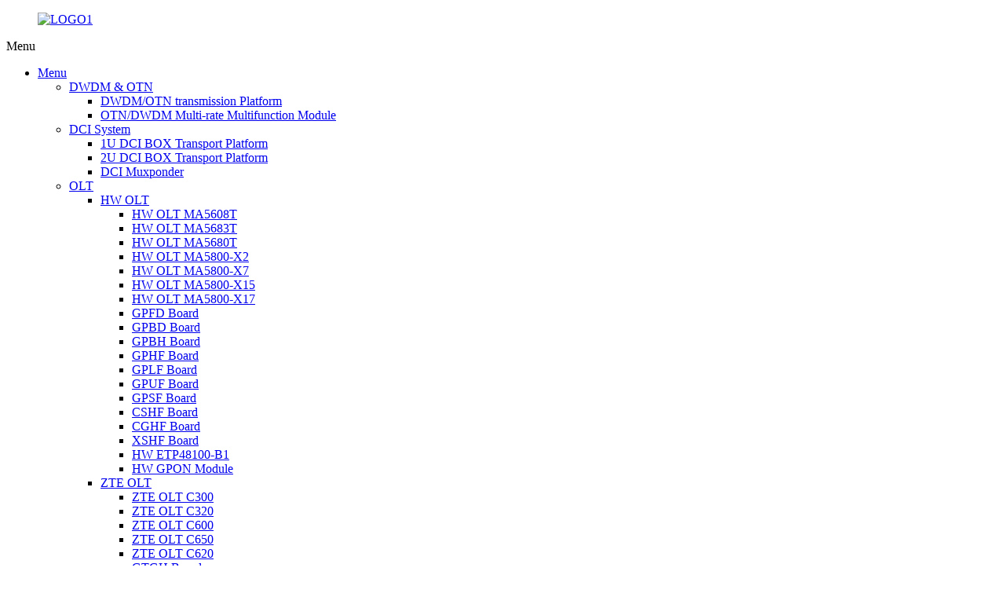

--- FILE ---
content_type: text/html; charset=UTF-8
request_url: http://hi.hua-network.com/huawei-ont-hg8245c/
body_size: 15891
content:
<!DOCTYPE html>
<html dir="ltr" lang="en">
<head>
<!-- Global site tag (gtag.js) - Google Analytics -->
<script async src="https://www.googletagmanager.com/gtag/js?id=UA-198475572-73"></script>
<script>
  window.dataLayer = window.dataLayer || [];
  function gtag(){dataLayer.push(arguments);}
  gtag('js', new Date());

  gtag('config', 'UA-198475572-73');
</script>

<meta http-equiv="Content-Type" content="text/html; charset=UTF-8" />
<title>HW ONT HG8245C Manufacturers | China HW ONT HG8245C Factory &amp; Suppliers</title>
<meta name="viewport" content="width=device-width,initial-scale=1,minimum-scale=1,maximum-scale=1,user-scalable=no">
<link rel="apple-touch-icon-precomposed" href="">
<meta name="format-detection" content="telephone=no">
<meta name="apple-mobile-web-app-capable" content="yes">
<meta name="apple-mobile-web-app-status-bar-style" content="black">
<link href="//cdn.goodao.net/hua-network/style/global/style.css" rel="stylesheet">
<link href="//cdn.goodao.net/hua-network/style/public/public.css" rel="stylesheet">
<link rel="stylesheet" href="//cdn.goodao.net/hua-network/style/global/style2.css">
<script type="text/javascript" src="//cdn.goodao.net/hua-network/style/global/js/jquery.min.js"></script>


<link rel="shortcut icon" href="" />
<link rel="canonical" href="https://www.hua-network.com/huawei-ont-hg8245c/" />
<meta name="description" content="HW ONT HG8245C Manufacturers, Factory, Suppliers From China, We glance forward to giving you with our solutions while in the in the vicinity of future, and you will come across our quotation may be very affordable and the top quality of our merchandise is extremely outstanding! " />
<!-- Global site tag (gtag.js) - Google Analytics -->
<script async src="https://www.googletagmanager.com/gtag/js?id=UA-198475572-73"></script>
<script>
  window.dataLayer = window.dataLayer || [];
  function gtag(){dataLayer.push(arguments);}
  gtag('js', new Date());

  gtag('config', 'UA-198475572-73');
  gtag('config', 'AW-346074134');
</script>
</head>
<body>
<div class="container">
  <!-- web_head start -->
    <header class="web_head">
      <section class="head_layer headerNew">
        <div class="layout" style="position:static">
         <figure class="logo"> <a href="https://www.hua-network.com/">			<img src="//cdnus.globalso.com/hua-network/LOGO1.png" alt="LOGO1">
				</a></figure>
	      <!--==S pc面包屑内容板块 -->
          <div class="pc-nav-box">
              <a id="puppetBtn" class="clearfix">
                <!--如果是阿语 icon-menu 需要在txtNaviTitle后面-->
                <i class="iconfont icon-menu"></i>
                <span class="">Menu</span></a>
              <div class="ic-pc-nav" style="display: none">
                <div class="big-box cistern">
                  <div id="plate1" class="scrollBox">
                   <!--左侧一级导航-->
                  </div>
                  <div id="plate2" class="scrollBox">
                    <!--左侧二级导航-->
                    
                  </div>
                  <div id="plate3">
                    <!--左侧三级导航-->
                  
                  </div>
                </div>
              </div>
          </div>
          <nav class="nav_wrap">
           <ul class="head_nav">
              <li class="fd_nav menu-item menu-item-type-taxonomy menu-item-object-category current-menu-ancestor menu-item-55"><a href="https://www.hua-network.com/products/">Menu</a>
<ul class="sub-menu">
	<li class="menu-item menu-item-type-taxonomy menu-item-object-category menu-item-1365"><a href="https://www.hua-network.com/dwdm-otn-system/">DWDM &#038; OTN</a>
	<ul class="sub-menu">
		<li class="menu-item menu-item-type-taxonomy menu-item-object-category menu-item-5078"><a href="https://www.hua-network.com/dwdmotn-transmission-platform/">DWDM/OTN transmission Platform</a></li>
		<li class="menu-item menu-item-type-taxonomy menu-item-object-category menu-item-5080"><a href="https://www.hua-network.com/otndwdm-multi-rate-multifunction-module/">OTN/DWDM Multi-rate Multifunction Module</a></li>
	</ul>
</li>
	<li class="menu-item menu-item-type-taxonomy menu-item-object-category menu-item-7596"><a href="https://www.hua-network.com/dci-system/">DCI System</a>
	<ul class="sub-menu">
		<li class="menu-item menu-item-type-taxonomy menu-item-object-category menu-item-7597"><a href="https://www.hua-network.com/1u-dci-box-transport-platform/">1U DCI BOX Transport Platform</a></li>
		<li class="menu-item menu-item-type-taxonomy menu-item-object-category menu-item-7598"><a href="https://www.hua-network.com/2u-dci-box-transport-platform/">2U DCI BOX Transport Platform</a></li>
		<li class="menu-item menu-item-type-taxonomy menu-item-object-category menu-item-7599"><a href="https://www.hua-network.com/dci-muxponder/">DCI Muxponder</a></li>
	</ul>
</li>
	<li class="menu-item menu-item-type-taxonomy menu-item-object-category menu-item-1302"><a href="https://www.hua-network.com/olt/">OLT</a>
	<ul class="sub-menu">
		<li class="menu-item menu-item-type-taxonomy menu-item-object-category menu-item-6572"><a href="https://www.hua-network.com/huawei-olt/">HW OLT</a>
		<ul class="sub-menu">
			<li class="menu-item menu-item-type-taxonomy menu-item-object-category menu-item-6584"><a href="https://www.hua-network.com/huawei-olt-ma5608t/">HW OLT MA5608T</a></li>
			<li class="menu-item menu-item-type-taxonomy menu-item-object-category menu-item-6586"><a href="https://www.hua-network.com/huawei-olt-ma5683t/">HW OLT MA5683T</a></li>
			<li class="menu-item menu-item-type-taxonomy menu-item-object-category menu-item-6585"><a href="https://www.hua-network.com/huawei-olt-ma5680t/">HW OLT MA5680T</a></li>
			<li class="menu-item menu-item-type-taxonomy menu-item-object-category menu-item-6589"><a href="https://www.hua-network.com/huawei-olt-ma5800-x2/">HW OLT MA5800-X2</a></li>
			<li class="menu-item menu-item-type-taxonomy menu-item-object-category menu-item-6590"><a href="https://www.hua-network.com/huawei-olt-ma5800-x7/">HW OLT MA5800-X7</a></li>
			<li class="menu-item menu-item-type-taxonomy menu-item-object-category menu-item-6587"><a href="https://www.hua-network.com/huawei-olt-ma5800-x15/">HW OLT MA5800-X15</a></li>
			<li class="menu-item menu-item-type-taxonomy menu-item-object-category menu-item-6588"><a href="https://www.hua-network.com/huawei-olt-ma5800-x17/">HW OLT MA5800-X17</a></li>
			<li class="menu-item menu-item-type-taxonomy menu-item-object-category menu-item-6577"><a href="https://www.hua-network.com/gpfd-board/">GPFD Board</a></li>
			<li class="menu-item menu-item-type-taxonomy menu-item-object-category menu-item-6575"><a href="https://www.hua-network.com/gpbd-board/">GPBD Board</a></li>
			<li class="menu-item menu-item-type-taxonomy menu-item-object-category menu-item-6576"><a href="https://www.hua-network.com/gpbh-board/">GPBH Board</a></li>
			<li class="menu-item menu-item-type-taxonomy menu-item-object-category menu-item-6578"><a href="https://www.hua-network.com/gphf-board/">GPHF Board</a></li>
			<li class="menu-item menu-item-type-taxonomy menu-item-object-category menu-item-6579"><a href="https://www.hua-network.com/gplf-board/">GPLF Board</a></li>
			<li class="menu-item menu-item-type-taxonomy menu-item-object-category menu-item-6581"><a href="https://www.hua-network.com/gpuf-board/">GPUF Board</a></li>
			<li class="menu-item menu-item-type-taxonomy menu-item-object-category menu-item-6580"><a href="https://www.hua-network.com/gpsf-board/">GPSF Board</a></li>
			<li class="menu-item menu-item-type-taxonomy menu-item-object-category menu-item-6574"><a href="https://www.hua-network.com/cshf-board/">CSHF Board</a></li>
			<li class="menu-item menu-item-type-taxonomy menu-item-object-category menu-item-6573"><a href="https://www.hua-network.com/cghf-board/">CGHF Board</a></li>
			<li class="menu-item menu-item-type-taxonomy menu-item-object-category menu-item-6591"><a href="https://www.hua-network.com/xshf/">XSHF Board</a></li>
			<li class="menu-item menu-item-type-taxonomy menu-item-object-category menu-item-6582"><a href="https://www.hua-network.com/huawei-etp48100-b1/">HW ETP48100-B1</a></li>
			<li class="menu-item menu-item-type-taxonomy menu-item-object-category menu-item-6583"><a href="https://www.hua-network.com/gpon-module/">HW GPON Module</a></li>
		</ul>
</li>
		<li class="menu-item menu-item-type-taxonomy menu-item-object-category menu-item-6630"><a href="https://www.hua-network.com/zte-olt/">ZTE OLT</a>
		<ul class="sub-menu">
			<li class="menu-item menu-item-type-taxonomy menu-item-object-category menu-item-6635"><a href="https://www.hua-network.com/zte-olt-c300/">ZTE OLT C300</a></li>
			<li class="menu-item menu-item-type-taxonomy menu-item-object-category menu-item-6636"><a href="https://www.hua-network.com/zte-olt-c320/">ZTE OLT C320</a></li>
			<li class="menu-item menu-item-type-taxonomy menu-item-object-category menu-item-6637"><a href="https://www.hua-network.com/zte-olt-c600/">ZTE OLT C600</a></li>
			<li class="menu-item menu-item-type-taxonomy menu-item-object-category menu-item-6639"><a href="https://www.hua-network.com/zte-olt-c650/">ZTE OLT C650</a></li>
			<li class="menu-item menu-item-type-taxonomy menu-item-object-category menu-item-6638"><a href="https://www.hua-network.com/zte-olt-c620/">ZTE OLT C620</a></li>
			<li class="menu-item menu-item-type-taxonomy menu-item-object-category menu-item-6632"><a href="https://www.hua-network.com/gtgh-board/">GTGH Board</a></li>
			<li class="menu-item menu-item-type-taxonomy menu-item-object-category menu-item-6633"><a href="https://www.hua-network.com/gtgo-board/">GTGO Board</a></li>
			<li class="menu-item menu-item-type-taxonomy menu-item-object-category menu-item-6631"><a href="https://www.hua-network.com/gfgn-board/">GFGN Board</a></li>
			<li class="menu-item menu-item-type-taxonomy menu-item-object-category menu-item-7526"><a href="https://www.hua-network.com/gfbh-board/">GFBH Board</a></li>
			<li class="menu-item menu-item-type-taxonomy menu-item-object-category menu-item-7529"><a href="https://www.hua-network.com/gfch-board/">GFCH Board</a></li>
			<li class="menu-item menu-item-type-taxonomy menu-item-object-category menu-item-7528"><a href="https://www.hua-network.com/gfbt/">GFBT Board</a></li>
			<li class="menu-item menu-item-type-taxonomy menu-item-object-category menu-item-7527"><a href="https://www.hua-network.com/gfbn-board/">GFBN Board</a></li>
			<li class="menu-item menu-item-type-taxonomy menu-item-object-category menu-item-6634"><a href="https://www.hua-network.com/gpon-module-zte-olt/">ZTE GPON Module</a></li>
			<li class="menu-item menu-item-type-taxonomy menu-item-object-category menu-item-6640"><a href="https://www.hua-network.com/zte-psu/">ZTE PSU</a></li>
		</ul>
</li>
		<li class="menu-item menu-item-type-taxonomy menu-item-object-category menu-item-6551"><a href="https://www.hua-network.com/fiberhome-olt/">Fiberhome OLT</a>
		<ul class="sub-menu">
			<li class="menu-item menu-item-type-taxonomy menu-item-object-category menu-item-6552"><a href="https://www.hua-network.com/an5516-01/">AN5516-01</a></li>
			<li class="menu-item menu-item-type-taxonomy menu-item-object-category menu-item-6553"><a href="https://www.hua-network.com/an5516-04/">AN5516-04</a></li>
			<li class="menu-item menu-item-type-taxonomy menu-item-object-category menu-item-6554"><a href="https://www.hua-network.com/gc8b-board/">GC8B Board</a></li>
			<li class="menu-item menu-item-type-taxonomy menu-item-object-category menu-item-6555"><a href="https://www.hua-network.com/gcob-board/">GCOB Board</a></li>
		</ul>
</li>
		<li class="menu-item menu-item-type-taxonomy menu-item-object-category menu-item-1308"><a href="https://www.hua-network.com/huanet-epon-olt/">Huanet OLT</a>
		<ul class="sub-menu">
			<li class="menu-item menu-item-type-taxonomy menu-item-object-category menu-item-1310"><a href="https://www.hua-network.com/huanet-epon-olt-4-ports/">Huanet OLT 4 Ports</a></li>
			<li class="menu-item menu-item-type-taxonomy menu-item-object-category menu-item-1311"><a href="https://www.hua-network.com/huanet-epon-olt-8-ports/">Huanet OLT 8 Ports</a></li>
			<li class="menu-item menu-item-type-taxonomy menu-item-object-category menu-item-1309"><a href="https://www.hua-network.com/huanet-epon-olt-16-ports/">Huanet OLT 16 Ports</a></li>
		</ul>
</li>
	</ul>
</li>
	<li class="menu-item menu-item-type-taxonomy menu-item-object-category current-menu-ancestor menu-item-1339"><a href="https://www.hua-network.com/onu/">ONU</a>
	<ul class="sub-menu">
		<li class="menu-item menu-item-type-taxonomy menu-item-object-category current-category-ancestor current-menu-ancestor current-menu-parent current-category-parent menu-item-6592"><a href="https://www.hua-network.com/huawei-onu/">HW ONU</a>
		<ul class="sub-menu">
			<li class="menu-item menu-item-type-taxonomy menu-item-object-category menu-item-7913"><a href="https://www.hua-network.com/eg8247w5/">HW ONU EG8247W5</a></li>
			<li class="menu-item menu-item-type-taxonomy menu-item-object-category menu-item-7914"><a href="https://www.hua-network.com/hw-onu-eg8245w5/">HW ONU EG8245W5</a></li>
			<li class="menu-item menu-item-type-taxonomy menu-item-object-category menu-item-7917"><a href="https://www.hua-network.com/hw-onu-hn8145x6/">HW ONU HN8145X6</a></li>
			<li class="menu-item menu-item-type-taxonomy menu-item-object-category menu-item-7918"><a href="https://www.hua-network.com/hw-onu-k662c/">HW ONU K662C</a></li>
			<li class="menu-item menu-item-type-taxonomy menu-item-object-category menu-item-7511"><a href="https://www.hua-network.com/huawei-onu-eg8145x6/">HW ONU EG8145X6</a></li>
			<li class="menu-item menu-item-type-taxonomy menu-item-object-category menu-item-6595"><a href="https://www.hua-network.com/huawei-onu-eg8141a5/">HW ONU EG8141A5</a></li>
			<li class="menu-item menu-item-type-taxonomy menu-item-object-category menu-item-6596"><a href="https://www.hua-network.com/huawei-onu-eg8143a5/">HW ONU EG8143A5</a></li>
			<li class="menu-item menu-item-type-taxonomy menu-item-object-category menu-item-6600"><a href="https://www.hua-network.com/huawei-onu-hg8546m/">HW ONU HG8546M</a></li>
			<li class="menu-item menu-item-type-taxonomy menu-item-object-category menu-item-6593"><a href="https://www.hua-network.com/huawei-ont-eg8145v5/">HW ONT EG8145V5</a></li>
			<li class="menu-item menu-item-type-taxonomy menu-item-object-category menu-item-6601"><a href="https://www.hua-network.com/huawei-onu-hs8145v5/">HW ONU HS8145V5</a></li>
			<li class="menu-item menu-item-type-taxonomy menu-item-object-category nav-current menu-item-6594"><a href="https://www.hua-network.com/huawei-ont-hg8245c/">HW ONT HG8245C</a></li>
			<li class="menu-item menu-item-type-taxonomy menu-item-object-category menu-item-6599"><a href="https://www.hua-network.com/huawei-onu-hg8310m/">HW ONU HG8310M</a></li>
			<li class="menu-item menu-item-type-taxonomy menu-item-object-category menu-item-6597"><a href="https://www.hua-network.com/huawei-onu-hg8010h/">HW ONU HG8010H</a></li>
			<li class="menu-item menu-item-type-taxonomy menu-item-object-category menu-item-7915"><a href="https://www.hua-network.com/hw-onu-hg8120c/">HW ONU HG8120C</a></li>
			<li class="menu-item menu-item-type-taxonomy menu-item-object-category menu-item-7916"><a href="https://www.hua-network.com/hw-onu-hg8321v/">HW ONU HG8321V</a></li>
			<li class="menu-item menu-item-type-taxonomy menu-item-object-category menu-item-6602"><a href="https://www.hua-network.com/hs8545m5/">HW ONU HS8545M5</a></li>
			<li class="menu-item menu-item-type-taxonomy menu-item-object-category menu-item-6598"><a href="https://www.hua-network.com/huawei-onu-hg8245h/">HW ONU HG8245H</a></li>
			<li class="menu-item menu-item-type-taxonomy menu-item-object-category menu-item-6550"><a href="https://www.hua-network.com/china-mobile-onu/">China Mobile ONU</a></li>
		</ul>
</li>
		<li class="menu-item menu-item-type-taxonomy menu-item-object-category menu-item-1344"><a href="https://www.hua-network.com/huanet-onu/">HUANET ONU</a>
		<ul class="sub-menu">
			<li class="menu-item menu-item-type-taxonomy menu-item-object-category menu-item-1352"><a href="https://www.hua-network.com/huanet-onu-hg911/">HUANET ONU HG911</a></li>
			<li class="menu-item menu-item-type-taxonomy menu-item-object-category menu-item-1353"><a href="https://www.hua-network.com/huanet-onu-hg911a/">HUANET ONU HG911A</a></li>
			<li class="menu-item menu-item-type-taxonomy menu-item-object-category menu-item-7571"><a href="https://www.hua-network.com/hg611/">HUANET ONU HG611</a></li>
			<li class="menu-item menu-item-type-taxonomy menu-item-object-category menu-item-7361"><a href="https://www.hua-network.com/1gecatv-gpon-onu/">HUANET ONU HG611-T</a></li>
			<li class="menu-item menu-item-type-taxonomy menu-item-object-category menu-item-1349"><a href="https://www.hua-network.com/1gewifi-xpon-onu/">HUANET ONU HG611-W</a></li>
			<li class="menu-item menu-item-type-taxonomy menu-item-object-category menu-item-1348"><a href="https://www.hua-network.com/huanet-onu-hg623-tw/">HUANET ONU HG623-TW</a></li>
			<li class="menu-item menu-item-type-taxonomy menu-item-object-category menu-item-1347"><a href="https://www.hua-network.com/huanet-onu-hg623-ftw/">HUANET ONU HG623-FTW</a></li>
			<li class="menu-item menu-item-type-taxonomy menu-item-object-category menu-item-1351"><a href="https://www.hua-network.com/huanet-onu-hg643-w/">HUANET ONU HG643-W</a></li>
			<li class="menu-item menu-item-type-taxonomy menu-item-object-category menu-item-7356"><a href="https://www.hua-network.com/1ge3fecatvpotswifi-xpon-onu/">HUANET ONU HG643-TW</a></li>
			<li class="menu-item menu-item-type-taxonomy menu-item-object-category menu-item-1350"><a href="https://www.hua-network.com/huanet-onu-hg643-fw/">HUANET ONU HG643-FW</a></li>
			<li class="menu-item menu-item-type-taxonomy menu-item-object-category menu-item-7572"><a href="https://www.hua-network.com/huanet-onu-xgpon-wifi6/">HUANET ONU XGPON WIFI6</a></li>
			<li class="menu-item menu-item-type-taxonomy menu-item-object-category menu-item-7362"><a href="https://www.hua-network.com/1ge3fepotswifi-gpon-onu-huanet-onu/">HUANET WIFI ONU</a></li>
			<li class="menu-item menu-item-type-taxonomy menu-item-object-category menu-item-1346"><a href="https://www.hua-network.com/huanet-dual-band-onu/">HUANET Dual band ONU</a></li>
			<li class="menu-item menu-item-type-taxonomy menu-item-object-category menu-item-7358"><a href="https://www.hua-network.com/2ge4wifipots-xpon-onu/">HUANET ONU HG650-FW</a></li>
			<li class="menu-item menu-item-type-taxonomy menu-item-object-category menu-item-7363"><a href="https://www.hua-network.com/2ge4wificatvpots-xpon-onu/">HUANET ONU HG650-FTW</a></li>
			<li class="menu-item menu-item-type-taxonomy menu-item-object-category menu-item-7360"><a href="https://www.hua-network.com/4ge4wifi-xpon-onu/">HUANET ONU HG660-W</a></li>
			<li class="menu-item menu-item-type-taxonomy menu-item-object-category menu-item-7359"><a href="https://www.hua-network.com/4ge4wificatv-xpon-onu/">HUANET ONU HG660-TW</a></li>
			<li class="menu-item menu-item-type-taxonomy menu-item-object-category menu-item-7354"><a href="https://www.hua-network.com/4ge4wifipots-xpon-onu/">HUANET ONU HG660-FW</a></li>
		</ul>
</li>
		<li class="menu-item menu-item-type-taxonomy menu-item-object-category menu-item-6641"><a href="https://www.hua-network.com/zte-onu/">ZTE ONU</a>
		<ul class="sub-menu">
			<li class="menu-item menu-item-type-taxonomy menu-item-object-category menu-item-7925"><a href="https://www.hua-network.com/zte-onu-f668p/">ZTE ONU F668P</a></li>
			<li class="menu-item menu-item-type-taxonomy menu-item-object-category menu-item-6644"><a href="https://www.hua-network.com/zte-onu-f660-v5-2/">ZTE ONU F660 V5.2</a></li>
			<li class="menu-item menu-item-type-taxonomy menu-item-object-category menu-item-6649"><a href="https://www.hua-network.com/zte-onu-f670l/">ZTE ONU F670L</a></li>
			<li class="menu-item menu-item-type-taxonomy menu-item-object-category menu-item-6646"><a href="https://www.hua-network.com/zte-onu-f660-v8/">ZTE ONU F660 V8</a></li>
			<li class="menu-item menu-item-type-taxonomy menu-item-object-category menu-item-6643"><a href="https://www.hua-network.com/zte-onu-f660-v5/">ZTE ONU F660 V5</a></li>
			<li class="menu-item menu-item-type-taxonomy menu-item-object-category menu-item-6647"><a href="https://www.hua-network.com/zte-onu-f663n/">ZTE ONU F663N</a></li>
			<li class="menu-item menu-item-type-taxonomy menu-item-object-category menu-item-6645"><a href="https://www.hua-network.com/zte-onu-f660-v6/">ZTE ONU F660 V6</a></li>
			<li class="menu-item menu-item-type-taxonomy menu-item-object-category menu-item-6648"><a href="https://www.hua-network.com/zte-onu-f663nv3a/">ZTE ONU F663NV3A</a></li>
			<li class="menu-item menu-item-type-taxonomy menu-item-object-category menu-item-6642"><a href="https://www.hua-network.com/zte-onu-f601/">ZTE ONU F601</a></li>
			<li class="menu-item menu-item-type-taxonomy menu-item-object-category menu-item-7919"><a href="https://www.hua-network.com/zte-onu-f601c/">ZTE ONU F601C</a></li>
			<li class="menu-item menu-item-type-taxonomy menu-item-object-category menu-item-7927"><a href="https://www.hua-network.com/zte-onu-f6610m/">ZTE ONU F6610M</a></li>
		</ul>
</li>
		<li class="menu-item menu-item-type-taxonomy menu-item-object-category menu-item-6556"><a href="https://www.hua-network.com/fiberhome-onu/">Fiberhome ONU</a>
		<ul class="sub-menu">
			<li class="menu-item menu-item-type-taxonomy menu-item-object-category menu-item-6558"><a href="https://www.hua-network.com/an5506-01a-plus/">AN5506-01A PLUS</a></li>
			<li class="menu-item menu-item-type-taxonomy menu-item-object-category menu-item-6559"><a href="https://www.hua-network.com/an5506-02b/">AN5506-02B</a></li>
			<li class="menu-item menu-item-type-taxonomy menu-item-object-category menu-item-6557"><a href="https://www.hua-network.com/an5506-01a-mini/">AN5506-01A MINI</a></li>
		</ul>
</li>
	</ul>
</li>
	<li class="menu-item menu-item-type-taxonomy menu-item-object-category menu-item-1255"><a href="https://www.hua-network.com/fiber-optic-transceivers/">Fiber Optic Transceivers</a>
	<ul class="sub-menu">
		<li class="menu-item menu-item-type-taxonomy menu-item-object-category menu-item-1262"><a href="https://www.hua-network.com/10g-sfp/">10G SFP+</a>
		<ul class="sub-menu">
			<li class="menu-item menu-item-type-taxonomy menu-item-object-category menu-item-1248"><a href="https://www.hua-network.com/10g-sfp-bidi/">10G SFP+ BIDI</a></li>
			<li class="menu-item menu-item-type-taxonomy menu-item-object-category menu-item-2242"><a href="https://www.hua-network.com/10g-sfp-cwdm/">10G SFP+ CWDM</a></li>
			<li class="menu-item menu-item-type-taxonomy menu-item-object-category menu-item-2244"><a href="https://www.hua-network.com/10g-sfp-dwdm/">10G SFP+ DWDM</a></li>
			<li class="menu-item menu-item-type-taxonomy menu-item-object-category menu-item-2243"><a href="https://www.hua-network.com/10g-sfp-dual-fiber/">10G SFP+ Dual Fiber</a></li>
		</ul>
</li>
		<li class="menu-item menu-item-type-taxonomy menu-item-object-category menu-item-6566"><a href="https://www.hua-network.com/huawei-10g-sfp/">HW 10G SFP+</a>
		<ul class="sub-menu">
			<li class="menu-item menu-item-type-taxonomy menu-item-object-category menu-item-6569"><a href="https://www.hua-network.com/300m-huawei-10g-sfp/">HW 300M 10G SFP+</a></li>
			<li class="menu-item menu-item-type-taxonomy menu-item-object-category menu-item-6567"><a href="https://www.hua-network.com/1-4km-huawei-10g-sfp/">HW 1.4KM 10G SFP+</a></li>
			<li class="menu-item menu-item-type-taxonomy menu-item-object-category menu-item-6568"><a href="https://www.hua-network.com/10km-huawei-10g-sfp/">HW 10KM 10G SFP+</a></li>
			<li class="menu-item menu-item-type-taxonomy menu-item-object-category menu-item-6570"><a href="https://www.hua-network.com/40km-huawei-10g-sfp/">HW 10G SFP+</a></li>
			<li class="menu-item menu-item-type-taxonomy menu-item-object-category menu-item-6571"><a href="https://www.hua-network.com/80km-huawei-10g-sfp/">HW 80KM 10G SFP+</a></li>
		</ul>
</li>
		<li class="menu-item menu-item-type-taxonomy menu-item-object-category menu-item-1264"><a href="https://www.hua-network.com/40g-qsfp/">40G QSFP+</a>
		<ul class="sub-menu">
			<li class="menu-item menu-item-type-taxonomy menu-item-object-category menu-item-1250"><a href="https://www.hua-network.com/100m-40g-qsfp/">100M 40G QSFP+</a></li>
			<li class="menu-item menu-item-type-taxonomy menu-item-object-category menu-item-1251"><a href="https://www.hua-network.com/10km-40g-qsfp/">10km 40G QSFP+</a></li>
			<li class="menu-item menu-item-type-taxonomy menu-item-object-category menu-item-2326"><a href="https://www.hua-network.com/40km-40g-qsfp/">40KM 40G QSFP+</a></li>
		</ul>
</li>
		<li class="menu-item menu-item-type-taxonomy menu-item-object-category menu-item-1256"><a href="https://www.hua-network.com/100g-cfp2-lr/">100G CFP2</a>
		<ul class="sub-menu">
			<li class="menu-item menu-item-type-taxonomy menu-item-object-category menu-item-1243"><a href="https://www.hua-network.com/40km-100g-cfp2-er/">40km 100G CFP2-ER</a></li>
			<li class="menu-item menu-item-type-post_type menu-item-object-post menu-item-2171"><a href="https://www.hua-network.com/100m-100g-cfp2-transceiver-product/">100m  850NM 100G CFP2 Optical Transceiver Module CFP2-100G-SR10</a></li>
			<li class="menu-item menu-item-type-taxonomy menu-item-object-category menu-item-1242"><a href="https://www.hua-network.com/10km-100g-cfp2-lr/">10KM 100G CFP2-LR</a></li>
		</ul>
</li>
		<li class="menu-item menu-item-type-taxonomy menu-item-object-category menu-item-1259"><a href="https://www.hua-network.com/100g-qsfp28/">100G QSFP28</a>
		<ul class="sub-menu">
			<li class="menu-item menu-item-type-taxonomy menu-item-object-category menu-item-2240"><a href="https://www.hua-network.com/40km-100g-qsfp28/">40KM 100G QSFP28</a></li>
			<li class="menu-item menu-item-type-taxonomy menu-item-object-category menu-item-2241"><a href="https://www.hua-network.com/80km-100g-qsfp28/">80KM 100G QSFP28</a></li>
			<li class="menu-item menu-item-type-taxonomy menu-item-object-category menu-item-1246"><a href="https://www.hua-network.com/2km-qsfp28/">2km QSFP28</a></li>
			<li class="menu-item menu-item-type-taxonomy menu-item-object-category menu-item-1245"><a href="https://www.hua-network.com/10km-qsfp28/">10km QSFP28</a></li>
		</ul>
</li>
		<li class="menu-item menu-item-type-taxonomy menu-item-object-category menu-item-6563"><a href="https://www.hua-network.com/huawei-100g-qsfp28/">HW 100G QSFP28</a>
		<ul class="sub-menu">
			<li class="menu-item menu-item-type-taxonomy menu-item-object-category menu-item-6565"><a href="https://www.hua-network.com/2km-huawei-100g-qsfp28/">HW 2KM 100G QSFP28</a></li>
			<li class="menu-item menu-item-type-taxonomy menu-item-object-category menu-item-6564"><a href="https://www.hua-network.com/10km-huawei-100g-qsfp28/">HW 10KM 100G QSFP28</a></li>
			<li class="menu-item menu-item-type-taxonomy menu-item-object-category menu-item-6549"><a href="https://www.hua-network.com/100m-huawei-100g-qsfp28/">HW 100M 100G QSFP28</a></li>
		</ul>
</li>
		<li class="menu-item menu-item-type-taxonomy menu-item-object-category menu-item-6560"><a href="https://www.hua-network.com/huaweiw-100g-cfp2/">HW 100G CFP2</a>
		<ul class="sub-menu">
			<li class="menu-item menu-item-type-taxonomy menu-item-object-category menu-item-6561"><a href="https://www.hua-network.com/10km-huawei-100g-cfp2/">HW CFP2-100G-LR4</a></li>
			<li class="menu-item menu-item-type-taxonomy menu-item-object-category menu-item-6562"><a href="https://www.hua-network.com/40km-huawei-100g-cfp2/">HW CFP2-100G-ER4</a></li>
		</ul>
</li>
		<li class="menu-item menu-item-type-taxonomy menu-item-object-category menu-item-2245"><a href="https://www.hua-network.com/10g-xfp/">10G XFP</a>
		<ul class="sub-menu">
			<li class="menu-item menu-item-type-taxonomy menu-item-object-category menu-item-2248"><a href="https://www.hua-network.com/10g-xfp-dual-fiber/">10G XFP Dual Fiber</a></li>
			<li class="menu-item menu-item-type-taxonomy menu-item-object-category menu-item-2246"><a href="https://www.hua-network.com/10g-xfp-bidi/">10G XFP BIDI</a></li>
			<li class="menu-item menu-item-type-taxonomy menu-item-object-category menu-item-2247"><a href="https://www.hua-network.com/10g-xfp-cwdm/">10G XFP CWDM</a></li>
			<li class="menu-item menu-item-type-taxonomy menu-item-object-category menu-item-2249"><a href="https://www.hua-network.com/10g-xfp-dwdm/">10G XFP DWDM</a></li>
		</ul>
</li>
	</ul>
</li>
	<li class="menu-item menu-item-type-taxonomy menu-item-object-category menu-item-7691"><a href="https://www.hua-network.com/industrial-switch/">Industrial Switch</a>
	<ul class="sub-menu">
		<li class="menu-item menu-item-type-taxonomy menu-item-object-category menu-item-7692"><a href="https://www.hua-network.com/100m-unmanaged-series-industrial-switch/">100M Unmanaged Series Industrial Switch</a></li>
		<li class="menu-item menu-item-type-taxonomy menu-item-object-category menu-item-7693"><a href="https://www.hua-network.com/gigabit-unmanaged-series-switch/">Gigabit Unmanaged Series Switch</a></li>
		<li class="menu-item menu-item-type-taxonomy menu-item-object-category menu-item-7694"><a href="https://www.hua-network.com/network-management-series-industrial/">Network Management Series Industrial Switch</a></li>
	</ul>
</li>
	<li class="menu-item menu-item-type-taxonomy menu-item-object-category menu-item-6332"><a href="https://www.hua-network.com/dacaoc-cables/">AOC/DAC Cables</a>
	<ul class="sub-menu">
		<li class="menu-item menu-item-type-taxonomy menu-item-object-category menu-item-6324"><a href="https://www.hua-network.com/direct-attach-twinax-cables-dacs/">Direct Attach Twinax Cables (DACs)</a>
		<ul class="sub-menu">
			<li class="menu-item menu-item-type-taxonomy menu-item-object-category menu-item-6328"><a href="https://www.hua-network.com/passive-10g-sfp-dac/">Passive 10G SFP+ DAC</a></li>
			<li class="menu-item menu-item-type-taxonomy menu-item-object-category menu-item-6327"><a href="https://www.hua-network.com/passive-100g-qsfp28-4x25g-sfp28/">Passive 100G QSFP28-4x25G SFP28</a></li>
			<li class="menu-item menu-item-type-taxonomy menu-item-object-category menu-item-6325"><a href="https://www.hua-network.com/400g-passive-dac/">400G Passive DAC</a></li>
			<li class="menu-item menu-item-type-taxonomy menu-item-object-category menu-item-6330"><a href="https://www.hua-network.com/passive-40g-qsfp-dac/">Passive 40G QSFP+ DAC</a></li>
			<li class="menu-item menu-item-type-taxonomy menu-item-object-category menu-item-6331"><a href="https://www.hua-network.com/passive-40g-qsfp-to-410g-sfp-dac/">Passive 40G QSFP+ TO 4*10G SFP+ DAC</a></li>
			<li class="menu-item menu-item-type-taxonomy menu-item-object-category menu-item-6329"><a href="https://www.hua-network.com/passive-25g-sfp28-dac/">Passive 25G SFP28 DAC</a></li>
			<li class="menu-item menu-item-type-taxonomy menu-item-object-category menu-item-6326"><a href="https://www.hua-network.com/passive-100g-qsfp28/">Passive 100G QSFP28</a></li>
		</ul>
</li>
		<li class="menu-item menu-item-type-taxonomy menu-item-object-category menu-item-6317"><a href="https://www.hua-network.com/active-optical-cables-aocs/">Active Optical Cables (AOCs)</a>
		<ul class="sub-menu">
			<li class="menu-item menu-item-type-taxonomy menu-item-object-category menu-item-6320"><a href="https://www.hua-network.com/10g-sfp-aoc/">10G SFP+ AOC</a></li>
			<li class="menu-item menu-item-type-taxonomy menu-item-object-category menu-item-6323"><a href="https://www.hua-network.com/40g-qsfpaoc/">40G QSFP+AOC</a></li>
			<li class="menu-item menu-item-type-taxonomy menu-item-object-category menu-item-6322"><a href="https://www.hua-network.com/40g-qsfp-to-410g-sfp/">40G QSFP+ TO 4*10G SFP+</a></li>
			<li class="menu-item menu-item-type-taxonomy menu-item-object-category menu-item-6321"><a href="https://www.hua-network.com/25g-sfp28-aoc/">25G SFP28 AOC</a></li>
			<li class="menu-item menu-item-type-taxonomy menu-item-object-category menu-item-6318"><a href="https://www.hua-network.com/100g-qsfp28-aoc/">100G QSFP28 AOC</a></li>
			<li class="menu-item menu-item-type-taxonomy menu-item-object-category menu-item-6319"><a href="https://www.hua-network.com/100g-qsfp28-to-425g-sfp28-aoc/">100G QSFP28 TO 4*25G SFP28 AOC</a></li>
		</ul>
</li>
	</ul>
</li>
	<li class="menu-item menu-item-type-taxonomy menu-item-object-category menu-item-1364"><a href="https://www.hua-network.com/wdm-system/">Passive WDM System</a>
	<ul class="sub-menu">
		<li class="menu-item menu-item-type-taxonomy menu-item-object-category menu-item-1389"><a href="https://www.hua-network.com/passive-cwdm/">Passive CWDM</a>
		<ul class="sub-menu">
			<li class="menu-item menu-item-type-custom menu-item-object-custom menu-item-6940"><a href="/"></a></li>
		</ul>
</li>
		<li class="menu-item menu-item-type-taxonomy menu-item-object-category menu-item-2409"><a href="https://www.hua-network.com/passive-ccwdm/">Passive CCWDM</a>
		<ul class="sub-menu">
			<li class="menu-item menu-item-type-taxonomy menu-item-object-category menu-item-2424"><a href="https://www.hua-network.com/passive-ccwdm-passive-ccwdm/">Passive CCWDM</a></li>
		</ul>
</li>
		<li class="menu-item menu-item-type-taxonomy menu-item-object-category menu-item-2408"><a href="https://www.hua-network.com/passive-dwdm/">Passive DWDM</a>
		<ul class="sub-menu">
			<li class="menu-item menu-item-type-taxonomy menu-item-object-category menu-item-2486"><a href="https://www.hua-network.com/passive-dwdm/">Passive DWDM</a></li>
		</ul>
</li>
	</ul>
</li>
	<li class="menu-item menu-item-type-taxonomy menu-item-object-category menu-item-6603"><a href="https://www.hua-network.com/huawei-switch/">HW Switch</a>
	<ul class="sub-menu">
		<li class="menu-item menu-item-type-taxonomy menu-item-object-category menu-item-6604"><a href="https://www.hua-network.com/huawei-s1700-series-switches/">HW S1700 Series Switches</a>
		<ul class="sub-menu">
			<li class="menu-item menu-item-type-custom menu-item-object-custom menu-item-6800"><a href="/"></a></li>
		</ul>
</li>
		<li class="menu-item menu-item-type-taxonomy menu-item-object-category menu-item-6606"><a href="https://www.hua-network.com/huawei-s2700-series-switches/">HW S2700 Series Switches</a>
		<ul class="sub-menu">
			<li class="menu-item menu-item-type-custom menu-item-object-custom menu-item-6801"><a href="/"></a></li>
		</ul>
</li>
		<li class="menu-item menu-item-type-taxonomy menu-item-object-category menu-item-6608"><a href="https://www.hua-network.com/huawei-s3700-series-switches/">HW S3700 Series Switches</a>
		<ul class="sub-menu">
			<li class="menu-item menu-item-type-custom menu-item-object-custom menu-item-6802"><a href="/"></a></li>
		</ul>
</li>
		<li class="menu-item menu-item-type-taxonomy menu-item-object-category menu-item-6610"><a href="https://www.hua-network.com/huawei-s5700-series-switches/">HW S5700 Series Switches</a>
		<ul class="sub-menu">
			<li class="menu-item menu-item-type-taxonomy menu-item-object-category menu-item-6611"><a href="https://www.hua-network.com/huawei-s5700-ei-series-switches/">HW S5700-EI Series Switches</a></li>
			<li class="menu-item menu-item-type-taxonomy menu-item-object-category menu-item-6612"><a href="https://www.hua-network.com/huawei-s5700-hi-series-switches/">HW S5700-HI Series Switches</a></li>
			<li class="menu-item menu-item-type-taxonomy menu-item-object-category menu-item-6613"><a href="https://www.hua-network.com/huawei-s5700-li-series-switches/">HW S5700-LI Series Switches</a></li>
			<li class="menu-item menu-item-type-taxonomy menu-item-object-category menu-item-6614"><a href="https://www.hua-network.com/huawei-s5700-si-series-switches/">HW S5700-SI Series Switches</a></li>
			<li class="menu-item menu-item-type-taxonomy menu-item-object-category menu-item-6615"><a href="https://www.hua-network.com/huawei-s5720-ei-series-switches/">HW S5720-EI Series Switches</a></li>
			<li class="menu-item menu-item-type-taxonomy menu-item-object-category menu-item-6616"><a href="https://www.hua-network.com/huawei-s5720-hi-series-switches/">HW S5720-HI Series Switches</a></li>
			<li class="menu-item menu-item-type-taxonomy menu-item-object-category menu-item-6617"><a href="https://www.hua-network.com/huawei-s5720-li-series-switches/">HW S5720-LI Series Switches</a></li>
			<li class="menu-item menu-item-type-taxonomy menu-item-object-category menu-item-6618"><a href="https://www.hua-network.com/huawei-s5720-si-series-switches/">HW S5720-SI Series Switches</a></li>
			<li class="menu-item menu-item-type-taxonomy menu-item-object-category menu-item-6619"><a href="https://www.hua-network.com/huawei-s5730-hi-series-switches/">HW S5730-HI Series Switches</a></li>
			<li class="menu-item menu-item-type-taxonomy menu-item-object-category menu-item-6620"><a href="https://www.hua-network.com/huawei-s5730-si-series-switches/">HW S5730-SI Series Switches</a></li>
		</ul>
</li>
		<li class="menu-item menu-item-type-taxonomy menu-item-object-category menu-item-6625"><a href="https://www.hua-network.com/huawei-s6700-series-switches-huawei-s6700-series-switches/">HW S6700 Series Switches</a>
		<ul class="sub-menu">
			<li class="menu-item menu-item-type-taxonomy menu-item-object-category menu-item-6624"><a href="https://www.hua-network.com/huawei-cloudengine-s6700-s-series-10ge-switches/">HW CloudEngine S6700-S Series 10GE Switches</a></li>
			<li class="menu-item menu-item-type-taxonomy menu-item-object-category menu-item-6626"><a href="https://www.hua-network.com/huawei-s6720-ei-series-switches/">HW S6720-EI Series Switches</a></li>
			<li class="menu-item menu-item-type-taxonomy menu-item-object-category menu-item-6627"><a href="https://www.hua-network.com/huawei-s6720-hi-series-switches/">HW S6720-HI Series Switches</a></li>
			<li class="menu-item menu-item-type-taxonomy menu-item-object-category menu-item-6628"><a href="https://www.hua-network.com/huawei-s6720-li-series-switches/">HW S6720-LI Series Switches</a></li>
			<li class="menu-item menu-item-type-taxonomy menu-item-object-category menu-item-6629"><a href="https://www.hua-network.com/huawei-s6720-si-series-switches/">HW S6720-SI Series Switches</a></li>
			<li class="menu-item menu-item-type-taxonomy menu-item-object-category menu-item-6623"><a href="https://www.hua-network.com/huawei-cloudengine-6730-h-series-10ge-switches/">HW CloudEngine 6730-H Series 10GE Switches</a></li>
		</ul>
</li>
		<li class="menu-item menu-item-type-taxonomy menu-item-object-category menu-item-6605"><a href="https://www.hua-network.com/huawei-s2300-series-switches/">HW S2300 Series Switches</a>
		<ul class="sub-menu">
			<li class="menu-item menu-item-type-custom menu-item-object-custom menu-item-6796"><a href="/"></a></li>
		</ul>
</li>
		<li class="menu-item menu-item-type-taxonomy menu-item-object-category menu-item-6607"><a href="https://www.hua-network.com/huawei-s3300-series-switches/">HW S3300 Series Switches</a>
		<ul class="sub-menu">
			<li class="menu-item menu-item-type-custom menu-item-object-custom menu-item-6797"><a href="/"></a></li>
		</ul>
</li>
		<li class="menu-item menu-item-type-taxonomy menu-item-object-category menu-item-6609"><a href="https://www.hua-network.com/huawei-s5300-series-switches/">HW S5300 Series Switches</a>
		<ul class="sub-menu">
			<li class="menu-item menu-item-type-custom menu-item-object-custom menu-item-6798"><a href="/"></a></li>
		</ul>
</li>
		<li class="menu-item menu-item-type-taxonomy menu-item-object-category menu-item-6621"><a href="https://www.hua-network.com/huawei-s6300-series-switches/">HW S6300 Series Switches</a>
		<ul class="sub-menu">
			<li class="menu-item menu-item-type-custom menu-item-object-custom menu-item-6799"><a href="/"></a></li>
		</ul>
</li>
	</ul>
</li>
	<li class="menu-item menu-item-type-taxonomy menu-item-object-category menu-item-1375"><a href="https://www.hua-network.com/edfa/">EDFA</a>
	<ul class="sub-menu">
		<li class="menu-item menu-item-type-taxonomy menu-item-object-category menu-item-2327"><a href="https://www.hua-network.com/high-power-edfa-with-rf/">High Power EDFA with RF</a>
		<ul class="sub-menu">
			<li class="menu-item menu-item-type-custom menu-item-object-custom menu-item-6788"><a href="/"></a></li>
		</ul>
</li>
		<li class="menu-item menu-item-type-taxonomy menu-item-object-category menu-item-2328"><a href="https://www.hua-network.com/single-port-edfa/">Single Port EDFA</a>
		<ul class="sub-menu">
			<li class="menu-item menu-item-type-custom menu-item-object-custom menu-item-6789"><a href="/"></a></li>
		</ul>
</li>
		<li class="menu-item menu-item-type-post_type menu-item-object-post menu-item-6530"><a href="https://www.hua-network.com/8-ports-edfa-product/">8 Ports EDFA</a>
		<ul class="sub-menu">
			<li class="menu-item menu-item-type-custom menu-item-object-custom menu-item-6792"><a href="/"></a></li>
		</ul>
</li>
		<li class="menu-item menu-item-type-post_type menu-item-object-post menu-item-6533"><a href="https://www.hua-network.com/16-ports-edfa-product/">16 Ports EDFA</a>
		<ul class="sub-menu">
			<li class="menu-item menu-item-type-custom menu-item-object-custom menu-item-6793"><a href="/"></a></li>
		</ul>
</li>
		<li class="menu-item menu-item-type-post_type menu-item-object-post menu-item-6532"><a href="https://www.hua-network.com/32-ports-edfa-product/">32 Ports EDFA</a>
		<ul class="sub-menu">
			<li class="menu-item menu-item-type-custom menu-item-object-custom menu-item-6794"><a href="/"></a></li>
		</ul>
</li>
		<li class="menu-item menu-item-type-post_type menu-item-object-post menu-item-6531"><a href="https://www.hua-network.com/64-ports-edfa-2-product/">64 Ports EDFA</a>
		<ul class="sub-menu">
			<li class="menu-item menu-item-type-custom menu-item-object-custom menu-item-6795"><a href="/"></a></li>
		</ul>
</li>
	</ul>
</li>
	<li class="menu-item menu-item-type-taxonomy menu-item-object-category menu-item-1380"><a href="https://www.hua-network.com/optical-transmitter/">Optical Transmitter</a>
	<ul class="sub-menu">
		<li class="menu-item menu-item-type-taxonomy menu-item-object-category menu-item-2329"><a href="https://www.hua-network.com/1310nm-transmitter/">1310nm Optical Transmitter</a>
		<ul class="sub-menu">
			<li class="menu-item menu-item-type-custom menu-item-object-custom menu-item-6787"><a href="/"></a></li>
		</ul>
</li>
		<li class="menu-item menu-item-type-taxonomy menu-item-object-category menu-item-2330"><a href="https://www.hua-network.com/1550nm-directly-transmitter/">1550nm Directly Optical Transmitter</a>
		<ul class="sub-menu">
			<li class="menu-item menu-item-type-custom menu-item-object-custom menu-item-6790"><a href="/"></a></li>
		</ul>
</li>
		<li class="menu-item menu-item-type-taxonomy menu-item-object-category menu-item-2331"><a href="https://www.hua-network.com/1550nm-external-optical-transmitter/">1550nm External Optical Transmitter</a>
		<ul class="sub-menu">
			<li class="menu-item menu-item-type-custom menu-item-object-custom menu-item-6791"><a href="/"></a></li>
		</ul>
</li>
	</ul>
</li>
	<li class="menu-item menu-item-type-taxonomy menu-item-object-category menu-item-1268"><a href="https://www.hua-network.com/fiber-optical-accessories/">Fiber optical Accessories</a>
	<ul class="sub-menu">
		<li class="menu-item menu-item-type-taxonomy menu-item-object-category menu-item-1269"><a href="https://www.hua-network.com/fast-connector/">Fast Connector</a>
		<ul class="sub-menu">
			<li class="menu-item menu-item-type-custom menu-item-object-custom menu-item-1894"><a></a></li>
		</ul>
</li>
		<li class="menu-item menu-item-type-taxonomy menu-item-object-category menu-item-1270"><a href="https://www.hua-network.com/fiber-optic-adaptor/">Fiber optic adaptor</a>
		<ul class="sub-menu">
			<li class="menu-item menu-item-type-custom menu-item-object-custom menu-item-1895"><a></a></li>
		</ul>
</li>
		<li class="menu-item menu-item-type-taxonomy menu-item-object-category menu-item-1271"><a href="https://www.hua-network.com/fiber-optic-distribution-box/">Fiber Optic Distribution Box</a>
		<ul class="sub-menu">
			<li class="menu-item menu-item-type-custom menu-item-object-custom menu-item-1896"><a></a></li>
		</ul>
</li>
		<li class="menu-item menu-item-type-taxonomy menu-item-object-category menu-item-1272"><a href="https://www.hua-network.com/fiber-optic-patch-cord/">Fiber optic patch cord</a>
		<ul class="sub-menu">
			<li class="menu-item menu-item-type-custom menu-item-object-custom menu-item-1897"><a></a></li>
		</ul>
</li>
		<li class="menu-item menu-item-type-taxonomy menu-item-object-category menu-item-1273"><a href="https://www.hua-network.com/fusion-splicer/">Fusion Splicer</a>
		<ul class="sub-menu">
			<li class="menu-item menu-item-type-custom menu-item-object-custom menu-item-1898"><a></a></li>
		</ul>
</li>
		<li class="menu-item menu-item-type-taxonomy menu-item-object-category menu-item-1274"><a href="https://www.hua-network.com/otdr/">OTDR</a>
		<ul class="sub-menu">
			<li class="menu-item menu-item-type-custom menu-item-object-custom menu-item-1899"><a></a></li>
		</ul>
</li>
		<li class="menu-item menu-item-type-taxonomy menu-item-object-category menu-item-1275"><a href="https://www.hua-network.com/plc-splitter/">PLC Splitter</a>
		<ul class="sub-menu">
			<li class="menu-item menu-item-type-custom menu-item-object-custom menu-item-1900"><a></a></li>
		</ul>
</li>
		<li class="menu-item menu-item-type-taxonomy menu-item-object-category menu-item-1276"><a href="https://www.hua-network.com/power-meter/">Power meter</a>
		<ul class="sub-menu">
			<li class="menu-item menu-item-type-custom menu-item-object-custom menu-item-1901"><a></a></li>
		</ul>
</li>
		<li class="menu-item menu-item-type-taxonomy menu-item-object-category menu-item-2751"><a href="https://www.hua-network.com/ftth-cable/">FTTH Cable</a>
		<ul class="sub-menu">
			<li class="menu-item menu-item-type-custom menu-item-object-custom menu-item-6779"><a></a></li>
		</ul>
</li>
	</ul>
</li>
</ul>
</li>
<li class="menu-item menu-item-type-custom menu-item-object-custom menu-item-362"><a href="/news/">News</a></li>
<li class="menu-item menu-item-type-post_type menu-item-object-page menu-item-1463"><a href="https://www.hua-network.com/featureds/">Featured</a></li>
<li class="menu-item menu-item-type-post_type menu-item-object-page menu-item-353"><a href="https://www.hua-network.com/contact-us/">Contact Us</a></li>
            </ul>
          </nav> 
           <span class="zl-pc-searching-box-close">
            <i class="iconfont icon-close"></i>
          </span>
          <div class="change-language ensemble">
  <div class="change-language-info">
    <div class="change-language-title medium-title">
       <div class="language-flag language-flag-en"><a href="https://www.hua-network.com"><b class="country-flag"></b><span>English</span> </a></div>
       <b class="language-icon"></b> 
    </div>
	<div class="change-language-cont sub-content">
        <div class="empty"></div>
    </div>
  </div>
</div>
<!--theme260--> 
          <div class="head_right">
           
            <span id="btn-search" class="btn--search"></span>
          </div>
        </div>
      </section>
    </header> 
 
   <!-- sys_sub_head -->
    <section class="sys_sub_head">
      <!-- swiper -->
      <div class="head_bn_slider">
        <div class="swiper-container">
          <ul class="head_bn_items swiper-wrapper">
            <li class="head_bn_item swiper-slide"><img src="//cdn.goodao.net/hua-network/style/global/img/demo/head_banner_01.jpg" alt="head_banner"></li>
          </ul>
        </div>
      </div>
      <div class="path_bar">
        <div class="layout">
          <ul>
           <li> <a itemprop="breadcrumb" href="https://www.hua-network.com">Home</a></li><li> <a itemprop="breadcrumb" href="https://www.hua-network.com/featured-products/" title="Featured Products">Featured Products</a> </li><li> <a itemprop="breadcrumb" href="https://www.hua-network.com/huawei-onu/" title="HW ONU">HW ONU</a> </li><li> <a href="#">HW ONT HG8245C</a></li>
          </ul>
        </div>
      </div>
    </section>
    
 
  
  
<section class="web_main page_main">
  <div class="layout">
    <aside class="aside">
  <section class="aside-wrap">
    <section class="side-widget">
    <div class="side-tit-bar">
      <h4 class="side-tit">Categories</h4>
    </div>
    <ul class="side-cate">
      <li class="menu-item menu-item-type-taxonomy menu-item-object-category menu-item-2627"><a href="https://www.hua-network.com/dwdm-otn-system/">DWDM &#038; OTN</a>
<ul class="sub-menu">
	<li class="menu-item menu-item-type-taxonomy menu-item-object-category menu-item-5154"><a href="https://www.hua-network.com/dwdmotn-transmission-platform/">DWDM/OTN transmission Platform</a></li>
	<li class="menu-item menu-item-type-taxonomy menu-item-object-category menu-item-5155"><a href="https://www.hua-network.com/otndwdm-multi-rate-multifunction-module/">OTN/DWDM Multi-rate Multifunction Module</a></li>
</ul>
</li>
<li class="menu-item menu-item-type-taxonomy menu-item-object-category menu-item-7600"><a href="https://www.hua-network.com/dci-system/">DCI System</a>
<ul class="sub-menu">
	<li class="menu-item menu-item-type-taxonomy menu-item-object-category menu-item-7601"><a href="https://www.hua-network.com/1u-dci-box-transport-platform/">1U DCI BOX Transport Platform</a></li>
	<li class="menu-item menu-item-type-taxonomy menu-item-object-category menu-item-7602"><a href="https://www.hua-network.com/2u-dci-box-transport-platform/">2U DCI BOX Transport Platform</a></li>
	<li class="menu-item menu-item-type-taxonomy menu-item-object-category menu-item-7603"><a href="https://www.hua-network.com/dci-muxponder/">DCI Muxponder</a></li>
</ul>
</li>
<li class="menu-item menu-item-type-taxonomy menu-item-object-category menu-item-2561"><a href="https://www.hua-network.com/olt/">OLT</a>
<ul class="sub-menu">
	<li class="menu-item menu-item-type-taxonomy menu-item-object-category menu-item-6673"><a href="https://www.hua-network.com/huawei-olt/">HW OLT</a>
	<ul class="sub-menu">
		<li class="menu-item menu-item-type-taxonomy menu-item-object-category menu-item-6685"><a href="https://www.hua-network.com/huawei-olt-ma5608t/">HW OLT MA5608T</a></li>
		<li class="menu-item menu-item-type-taxonomy menu-item-object-category menu-item-6687"><a href="https://www.hua-network.com/huawei-olt-ma5683t/">HW OLT MA5683T</a></li>
		<li class="menu-item menu-item-type-taxonomy menu-item-object-category menu-item-6686"><a href="https://www.hua-network.com/huawei-olt-ma5680t/">HW OLT MA5680T</a></li>
		<li class="menu-item menu-item-type-taxonomy menu-item-object-category menu-item-6690"><a href="https://www.hua-network.com/huawei-olt-ma5800-x2/">HW OLT MA5800-X2</a></li>
		<li class="menu-item menu-item-type-taxonomy menu-item-object-category menu-item-6691"><a href="https://www.hua-network.com/huawei-olt-ma5800-x7/">HW OLT MA5800-X7</a></li>
		<li class="menu-item menu-item-type-taxonomy menu-item-object-category menu-item-6688"><a href="https://www.hua-network.com/huawei-olt-ma5800-x15/">HW OLT MA5800-X15</a></li>
		<li class="menu-item menu-item-type-taxonomy menu-item-object-category menu-item-6689"><a href="https://www.hua-network.com/huawei-olt-ma5800-x17/">HW OLT MA5800-X17</a></li>
		<li class="menu-item menu-item-type-taxonomy menu-item-object-category menu-item-6678"><a href="https://www.hua-network.com/gpfd-board/">GPFD Board</a></li>
		<li class="menu-item menu-item-type-taxonomy menu-item-object-category menu-item-6676"><a href="https://www.hua-network.com/gpbd-board/">GPBD Board</a></li>
		<li class="menu-item menu-item-type-taxonomy menu-item-object-category menu-item-6677"><a href="https://www.hua-network.com/gpbh-board/">GPBH Board</a></li>
		<li class="menu-item menu-item-type-taxonomy menu-item-object-category menu-item-6679"><a href="https://www.hua-network.com/gphf-board/">GPHF Board</a></li>
		<li class="menu-item menu-item-type-taxonomy menu-item-object-category menu-item-6680"><a href="https://www.hua-network.com/gplf-board/">GPLF Board</a></li>
		<li class="menu-item menu-item-type-taxonomy menu-item-object-category menu-item-6682"><a href="https://www.hua-network.com/gpuf-board/">GPUF Board</a></li>
		<li class="menu-item menu-item-type-taxonomy menu-item-object-category menu-item-6681"><a href="https://www.hua-network.com/gpsf-board/">GPSF Board</a></li>
		<li class="menu-item menu-item-type-taxonomy menu-item-object-category menu-item-6675"><a href="https://www.hua-network.com/cshf-board/">CSHF Board</a></li>
		<li class="menu-item menu-item-type-taxonomy menu-item-object-category menu-item-6674"><a href="https://www.hua-network.com/cghf-board/">CGHF Board</a></li>
		<li class="menu-item menu-item-type-taxonomy menu-item-object-category menu-item-6692"><a href="https://www.hua-network.com/xshf/">XSHF Board</a></li>
		<li class="menu-item menu-item-type-taxonomy menu-item-object-category menu-item-6684"><a href="https://www.hua-network.com/gpon-module/">HW GPON Module</a></li>
		<li class="menu-item menu-item-type-taxonomy menu-item-object-category menu-item-6683"><a href="https://www.hua-network.com/huawei-etp48100-b1/">HW ETP48100-B1</a></li>
	</ul>
</li>
	<li class="menu-item menu-item-type-taxonomy menu-item-object-category menu-item-6731"><a href="https://www.hua-network.com/zte-olt/">ZTE OLT</a>
	<ul class="sub-menu">
		<li class="menu-item menu-item-type-taxonomy menu-item-object-category menu-item-6737"><a href="https://www.hua-network.com/zte-olt-c320/">ZTE OLT C320</a></li>
		<li class="menu-item menu-item-type-taxonomy menu-item-object-category menu-item-6736"><a href="https://www.hua-network.com/zte-olt-c300/">ZTE OLT C300</a></li>
		<li class="menu-item menu-item-type-taxonomy menu-item-object-category menu-item-6739"><a href="https://www.hua-network.com/zte-olt-c620/">ZTE OLT C620</a></li>
		<li class="menu-item menu-item-type-taxonomy menu-item-object-category menu-item-6740"><a href="https://www.hua-network.com/zte-olt-c650/">ZTE OLT C650</a></li>
		<li class="menu-item menu-item-type-taxonomy menu-item-object-category menu-item-6738"><a href="https://www.hua-network.com/zte-olt-c600/">ZTE OLT C600</a></li>
		<li class="menu-item menu-item-type-taxonomy menu-item-object-category menu-item-6733"><a href="https://www.hua-network.com/gtgh-board/">GTGH Board</a></li>
		<li class="menu-item menu-item-type-taxonomy menu-item-object-category menu-item-6734"><a href="https://www.hua-network.com/gtgo-board/">GTGO Board</a></li>
		<li class="menu-item menu-item-type-taxonomy menu-item-object-category menu-item-6732"><a href="https://www.hua-network.com/gfgn-board/">GFGN Board</a></li>
		<li class="menu-item menu-item-type-taxonomy menu-item-object-category menu-item-7530"><a href="https://www.hua-network.com/gfbh-board/">GFBH Board</a></li>
		<li class="menu-item menu-item-type-taxonomy menu-item-object-category menu-item-7533"><a href="https://www.hua-network.com/gfch-board/">GFCH Board</a></li>
		<li class="menu-item menu-item-type-taxonomy menu-item-object-category menu-item-7532"><a href="https://www.hua-network.com/gfbt/">GFBT Board</a></li>
		<li class="menu-item menu-item-type-taxonomy menu-item-object-category menu-item-7531"><a href="https://www.hua-network.com/gfbn-board/">GFBN Board</a></li>
		<li class="menu-item menu-item-type-taxonomy menu-item-object-category menu-item-6735"><a href="https://www.hua-network.com/gpon-module-zte-olt/">ZTE GPON Module</a></li>
		<li class="menu-item menu-item-type-taxonomy menu-item-object-category menu-item-6741"><a href="https://www.hua-network.com/zte-psu/">ZTE PSU</a></li>
	</ul>
</li>
	<li class="menu-item menu-item-type-taxonomy menu-item-object-category menu-item-6652"><a href="https://www.hua-network.com/fiberhome-olt/">Fiberhome OLT</a>
	<ul class="sub-menu">
		<li class="menu-item menu-item-type-taxonomy menu-item-object-category menu-item-6653"><a href="https://www.hua-network.com/an5516-01/">AN5516-01</a></li>
		<li class="menu-item menu-item-type-taxonomy menu-item-object-category menu-item-6654"><a href="https://www.hua-network.com/an5516-04/">AN5516-04</a></li>
		<li class="menu-item menu-item-type-taxonomy menu-item-object-category menu-item-6656"><a href="https://www.hua-network.com/gcob-board/">GCOB Board</a></li>
		<li class="menu-item menu-item-type-taxonomy menu-item-object-category menu-item-6655"><a href="https://www.hua-network.com/gc8b-board/">GC8B Board</a></li>
	</ul>
</li>
	<li class="menu-item menu-item-type-taxonomy menu-item-object-category menu-item-2567"><a href="https://www.hua-network.com/huanet-epon-olt/">Huanet OLT</a>
	<ul class="sub-menu">
		<li class="menu-item menu-item-type-taxonomy menu-item-object-category menu-item-2569"><a href="https://www.hua-network.com/huanet-epon-olt-4-ports/">Huanet OLT 4 Ports</a></li>
		<li class="menu-item menu-item-type-taxonomy menu-item-object-category menu-item-2570"><a href="https://www.hua-network.com/huanet-epon-olt-8-ports/">Huanet OLT 8 Ports</a></li>
		<li class="menu-item menu-item-type-taxonomy menu-item-object-category menu-item-2568"><a href="https://www.hua-network.com/huanet-epon-olt-16-ports/">Huanet OLT 16 Ports</a></li>
	</ul>
</li>
</ul>
</li>
<li class="menu-item menu-item-type-taxonomy menu-item-object-category current-menu-ancestor menu-item-2594"><a href="https://www.hua-network.com/onu/">ONU</a>
<ul class="sub-menu">
	<li class="menu-item menu-item-type-taxonomy menu-item-object-category current-category-ancestor current-menu-ancestor current-menu-parent current-category-parent menu-item-6693"><a href="https://www.hua-network.com/huawei-onu/">HW ONU</a>
	<ul class="sub-menu">
		<li class="menu-item menu-item-type-taxonomy menu-item-object-category menu-item-7929"><a href="https://www.hua-network.com/eg8247w5/">HW ONU EG8247W5</a></li>
		<li class="menu-item menu-item-type-taxonomy menu-item-object-category menu-item-7928"><a href="https://www.hua-network.com/hw-onu-eg8245w5/">HW ONU EG8245W5</a></li>
		<li class="menu-item menu-item-type-taxonomy menu-item-object-category menu-item-7932"><a href="https://www.hua-network.com/hw-onu-hn8145x6/">HW ONU HN8145X6</a></li>
		<li class="menu-item menu-item-type-taxonomy menu-item-object-category menu-item-7933"><a href="https://www.hua-network.com/hw-onu-k662c/">HW ONU K662C</a></li>
		<li class="menu-item menu-item-type-taxonomy menu-item-object-category menu-item-7512"><a href="https://www.hua-network.com/huawei-onu-eg8145x6/">HW ONU EG8145X6</a></li>
		<li class="menu-item menu-item-type-taxonomy menu-item-object-category menu-item-6696"><a href="https://www.hua-network.com/huawei-onu-eg8141a5/">HW ONU EG8141A5</a></li>
		<li class="menu-item menu-item-type-taxonomy menu-item-object-category menu-item-6697"><a href="https://www.hua-network.com/huawei-onu-eg8143a5/">HW ONU EG8143A5</a></li>
		<li class="menu-item menu-item-type-taxonomy menu-item-object-category menu-item-6701"><a href="https://www.hua-network.com/huawei-onu-hg8546m/">HW ONU HG8546M</a></li>
		<li class="menu-item menu-item-type-taxonomy menu-item-object-category menu-item-6699"><a href="https://www.hua-network.com/huawei-onu-hg8245h/">HW ONU HG8245H</a></li>
		<li class="menu-item menu-item-type-taxonomy menu-item-object-category menu-item-6694"><a href="https://www.hua-network.com/huawei-ont-eg8145v5/">HW ONT EG8145V5</a></li>
		<li class="menu-item menu-item-type-taxonomy menu-item-object-category menu-item-6702"><a href="https://www.hua-network.com/huawei-onu-hs8145v5/">HW ONU HS8145V5</a></li>
		<li class="menu-item menu-item-type-taxonomy menu-item-object-category menu-item-6698"><a href="https://www.hua-network.com/huawei-onu-hg8010h/">HW ONU HG8010H</a></li>
		<li class="menu-item menu-item-type-taxonomy menu-item-object-category menu-item-7930"><a href="https://www.hua-network.com/hw-onu-hg8120c/">HW ONU HG8120C</a></li>
		<li class="menu-item menu-item-type-taxonomy menu-item-object-category menu-item-7931"><a href="https://www.hua-network.com/hw-onu-hg8321v/">HW ONU HG8321V</a></li>
		<li class="menu-item menu-item-type-taxonomy menu-item-object-category menu-item-6700"><a href="https://www.hua-network.com/huawei-onu-hg8310m/">HW ONU HG8310M</a></li>
		<li class="menu-item menu-item-type-taxonomy menu-item-object-category nav-current menu-item-6695"><a href="https://www.hua-network.com/huawei-ont-hg8245c/">HW ONT HG8245C</a></li>
		<li class="menu-item menu-item-type-taxonomy menu-item-object-category menu-item-6703"><a href="https://www.hua-network.com/hs8545m5/">HW ONU HS8545M5</a></li>
		<li class="menu-item menu-item-type-taxonomy menu-item-object-category menu-item-6651"><a href="https://www.hua-network.com/china-mobile-onu/">China Mobile ONU</a></li>
	</ul>
</li>
	<li class="menu-item menu-item-type-taxonomy menu-item-object-category menu-item-2599"><a href="https://www.hua-network.com/huanet-onu/">HUANET ONU</a>
	<ul class="sub-menu">
		<li class="menu-item menu-item-type-taxonomy menu-item-object-category menu-item-2607"><a href="https://www.hua-network.com/huanet-onu-hg911/">HUANET ONU HG911</a></li>
		<li class="menu-item menu-item-type-taxonomy menu-item-object-category menu-item-2608"><a href="https://www.hua-network.com/huanet-onu-hg911a/">HUANET ONU HG911A</a></li>
		<li class="menu-item menu-item-type-taxonomy menu-item-object-category menu-item-7573"><a href="https://www.hua-network.com/hg611/">HUANET ONU HG611</a></li>
		<li class="menu-item menu-item-type-taxonomy menu-item-object-category menu-item-7378"><a href="https://www.hua-network.com/1gecatv-gpon-onu/">HUANET ONU HG611-T</a></li>
		<li class="menu-item menu-item-type-taxonomy menu-item-object-category menu-item-2604"><a href="https://www.hua-network.com/1gewifi-xpon-onu/">HUANET ONU HG611-W</a></li>
		<li class="menu-item menu-item-type-taxonomy menu-item-object-category menu-item-2603"><a href="https://www.hua-network.com/huanet-onu-hg623-tw/">HUANET ONU HG623-TW</a></li>
		<li class="menu-item menu-item-type-taxonomy menu-item-object-category menu-item-2602"><a href="https://www.hua-network.com/huanet-onu-hg623-ftw/">HUANET ONU HG623-FTW</a></li>
		<li class="menu-item menu-item-type-taxonomy menu-item-object-category menu-item-2606"><a href="https://www.hua-network.com/huanet-onu-hg643-w/">HUANET ONU HG643-W</a></li>
		<li class="menu-item menu-item-type-taxonomy menu-item-object-category menu-item-2605"><a href="https://www.hua-network.com/huanet-onu-hg643-fw/">HUANET ONU HG643-FW</a></li>
		<li class="menu-item menu-item-type-taxonomy menu-item-object-category menu-item-7372"><a href="https://www.hua-network.com/1ge3fecatvpotswifi-xpon-onu/">HUANET ONU HG643-TW</a></li>
		<li class="menu-item menu-item-type-taxonomy menu-item-object-category menu-item-7377"><a href="https://www.hua-network.com/1ge3fepotswifi-gpon-onu-huanet-onu/">HUANET WIFI ONU</a></li>
		<li class="menu-item menu-item-type-taxonomy menu-item-object-category menu-item-2601"><a href="https://www.hua-network.com/huanet-dual-band-onu/">HUANET Dual band ONU</a></li>
		<li class="menu-item menu-item-type-taxonomy menu-item-object-category menu-item-7574"><a href="https://www.hua-network.com/huanet-onu-xgpon-wifi6/">HUANET ONU XGPON WIFI6</a></li>
		<li class="menu-item menu-item-type-taxonomy menu-item-object-category menu-item-7374"><a href="https://www.hua-network.com/2ge4wifipots-xpon-onu/">HUANET ONU HG650-FW</a></li>
		<li class="menu-item menu-item-type-taxonomy menu-item-object-category menu-item-7373"><a href="https://www.hua-network.com/2ge4wificatvpots-xpon-onu/">HUANET ONU HG650-FTW</a></li>
		<li class="menu-item menu-item-type-taxonomy menu-item-object-category menu-item-7376"><a href="https://www.hua-network.com/4ge4wifi-xpon-onu/">HUANET ONU HG660-W</a></li>
		<li class="menu-item menu-item-type-taxonomy menu-item-object-category menu-item-7375"><a href="https://www.hua-network.com/4ge4wificatv-xpon-onu/">HUANET ONU HG660-TW</a></li>
		<li class="menu-item menu-item-type-taxonomy menu-item-object-category menu-item-7371"><a href="https://www.hua-network.com/4ge4wifipots-xpon-onu/">HUANET ONU HG660-FW</a></li>
	</ul>
</li>
	<li class="menu-item menu-item-type-taxonomy menu-item-object-category menu-item-6742"><a href="https://www.hua-network.com/zte-onu/">ZTE ONU</a>
	<ul class="sub-menu">
		<li class="menu-item menu-item-type-taxonomy menu-item-object-category menu-item-7936"><a href="https://www.hua-network.com/zte-onu-f668p/">ZTE ONU F668P</a></li>
		<li class="menu-item menu-item-type-taxonomy menu-item-object-category menu-item-6744"><a href="https://www.hua-network.com/zte-onu-f660-v5/">ZTE ONU F660 V5</a></li>
		<li class="menu-item menu-item-type-taxonomy menu-item-object-category menu-item-6745"><a href="https://www.hua-network.com/zte-onu-f660-v5-2/">ZTE ONU F660 V5.2</a></li>
		<li class="menu-item menu-item-type-taxonomy menu-item-object-category menu-item-6746"><a href="https://www.hua-network.com/zte-onu-f660-v6/">ZTE ONU F660 V6</a></li>
		<li class="menu-item menu-item-type-taxonomy menu-item-object-category menu-item-6747"><a href="https://www.hua-network.com/zte-onu-f660-v8/">ZTE ONU F660 V8</a></li>
		<li class="menu-item menu-item-type-taxonomy menu-item-object-category menu-item-6748"><a href="https://www.hua-network.com/zte-onu-f663n/">ZTE ONU F663N</a></li>
		<li class="menu-item menu-item-type-taxonomy menu-item-object-category menu-item-6749"><a href="https://www.hua-network.com/zte-onu-f663nv3a/">ZTE ONU F663NV3A</a></li>
		<li class="menu-item menu-item-type-taxonomy menu-item-object-category menu-item-6750"><a href="https://www.hua-network.com/zte-onu-f670l/">ZTE ONU F670L</a></li>
		<li class="menu-item menu-item-type-taxonomy menu-item-object-category menu-item-6743"><a href="https://www.hua-network.com/zte-onu-f601/">ZTE ONU F601</a></li>
		<li class="menu-item menu-item-type-taxonomy menu-item-object-category menu-item-7934"><a href="https://www.hua-network.com/zte-onu-f601c/">ZTE ONU F601C</a></li>
		<li class="menu-item menu-item-type-taxonomy menu-item-object-category menu-item-7935"><a href="https://www.hua-network.com/zte-onu-f6610m/">ZTE ONU F6610M</a></li>
	</ul>
</li>
	<li class="menu-item menu-item-type-taxonomy menu-item-object-category menu-item-6657"><a href="https://www.hua-network.com/fiberhome-onu/">Fiberhome ONU</a>
	<ul class="sub-menu">
		<li class="menu-item menu-item-type-taxonomy menu-item-object-category menu-item-6658"><a href="https://www.hua-network.com/an5506-01a-mini/">AN5506-01A MINI</a></li>
		<li class="menu-item menu-item-type-taxonomy menu-item-object-category menu-item-6659"><a href="https://www.hua-network.com/an5506-01a-plus/">AN5506-01A PLUS</a></li>
		<li class="menu-item menu-item-type-taxonomy menu-item-object-category menu-item-6660"><a href="https://www.hua-network.com/an5506-02b/">AN5506-02B</a></li>
	</ul>
</li>
</ul>
</li>
<li class="menu-item menu-item-type-taxonomy menu-item-object-category menu-item-2488"><a href="https://www.hua-network.com/fiber-optic-transceivers/">Fiber Optic Transceivers</a>
<ul class="sub-menu">
	<li class="menu-item menu-item-type-taxonomy menu-item-object-category menu-item-2493"><a href="https://www.hua-network.com/100g-qsfp28/">100G QSFP28</a>
	<ul class="sub-menu">
		<li class="menu-item menu-item-type-taxonomy menu-item-object-category menu-item-2497"><a href="https://www.hua-network.com/80km-100g-qsfp28/">80KM 100G QSFP28</a></li>
		<li class="menu-item menu-item-type-taxonomy menu-item-object-category menu-item-2495"><a href="https://www.hua-network.com/2km-qsfp28/">2km QSFP28</a></li>
		<li class="menu-item menu-item-type-taxonomy menu-item-object-category menu-item-2494"><a href="https://www.hua-network.com/10km-qsfp28/">10km QSFP28</a></li>
		<li class="menu-item menu-item-type-taxonomy menu-item-object-category menu-item-2496"><a href="https://www.hua-network.com/40km-100g-qsfp28/">40KM 100G QSFP28</a></li>
	</ul>
</li>
	<li class="menu-item menu-item-type-taxonomy menu-item-object-category menu-item-2508"><a href="https://www.hua-network.com/40g-qsfp/">40G QSFP+</a>
	<ul class="sub-menu">
		<li class="menu-item menu-item-type-taxonomy menu-item-object-category menu-item-2511"><a href="https://www.hua-network.com/40km-40g-qsfp/">40KM 40G QSFP+</a></li>
		<li class="menu-item menu-item-type-taxonomy menu-item-object-category menu-item-2509"><a href="https://www.hua-network.com/100m-40g-qsfp/">100M 40G QSFP+</a></li>
		<li class="menu-item menu-item-type-taxonomy menu-item-object-category menu-item-2510"><a href="https://www.hua-network.com/10km-40g-qsfp/">10km 40G QSFP+</a></li>
	</ul>
</li>
	<li class="menu-item menu-item-type-taxonomy menu-item-object-category menu-item-2489"><a href="https://www.hua-network.com/100g-cfp2-lr/">100G CFP2</a>
	<ul class="sub-menu">
		<li class="menu-item menu-item-type-taxonomy menu-item-object-category menu-item-2491"><a href="https://www.hua-network.com/10km-100g-cfp2-lr/">10KM 100G CFP2-LR</a></li>
		<li class="menu-item menu-item-type-taxonomy menu-item-object-category menu-item-2492"><a href="https://www.hua-network.com/40km-100g-cfp2-er/">40km 100G CFP2-ER</a></li>
		<li class="menu-item menu-item-type-taxonomy menu-item-object-category menu-item-2490"><a href="https://www.hua-network.com/100m-100g-cfp2-sr/">100M-100G CFP2-SR</a></li>
	</ul>
</li>
	<li class="menu-item menu-item-type-taxonomy menu-item-object-category menu-item-2498"><a href="https://www.hua-network.com/10g-sfp/">10G SFP+</a>
	<ul class="sub-menu">
		<li class="menu-item menu-item-type-taxonomy menu-item-object-category menu-item-2500"><a href="https://www.hua-network.com/10g-sfp-cwdm/">10G SFP+ CWDM</a></li>
		<li class="menu-item menu-item-type-taxonomy menu-item-object-category menu-item-2502"><a href="https://www.hua-network.com/10g-sfp-dwdm/">10G SFP+ DWDM</a></li>
		<li class="menu-item menu-item-type-taxonomy menu-item-object-category menu-item-2501"><a href="https://www.hua-network.com/10g-sfp-dual-fiber/">10G SFP+ Dual Fiber</a></li>
		<li class="menu-item menu-item-type-taxonomy menu-item-object-category menu-item-2499"><a href="https://www.hua-network.com/10g-sfp-bidi/">10G SFP+ BIDI</a></li>
	</ul>
</li>
	<li class="menu-item menu-item-type-taxonomy menu-item-object-category menu-item-6664"><a href="https://www.hua-network.com/huawei-100g-qsfp28/">HW 100G QSFP28</a>
	<ul class="sub-menu">
		<li class="menu-item menu-item-type-taxonomy menu-item-object-category menu-item-6650"><a href="https://www.hua-network.com/100m-huawei-100g-qsfp28/">HW 100M 100G QSFP28</a></li>
		<li class="menu-item menu-item-type-taxonomy menu-item-object-category menu-item-6666"><a href="https://www.hua-network.com/2km-huawei-100g-qsfp28/">HW 2KM 100G QSFP28</a></li>
		<li class="menu-item menu-item-type-taxonomy menu-item-object-category menu-item-6665"><a href="https://www.hua-network.com/10km-huawei-100g-qsfp28/">HW 10KM 100G QSFP28</a></li>
	</ul>
</li>
	<li class="menu-item menu-item-type-taxonomy menu-item-object-category menu-item-2503"><a href="https://www.hua-network.com/10g-xfp/">10G XFP</a>
	<ul class="sub-menu">
		<li class="menu-item menu-item-type-taxonomy menu-item-object-category menu-item-2506"><a href="https://www.hua-network.com/10g-xfp-dual-fiber/">10G XFP Dual Fiber</a></li>
		<li class="menu-item menu-item-type-taxonomy menu-item-object-category menu-item-2504"><a href="https://www.hua-network.com/10g-xfp-bidi/">10G XFP BIDI</a></li>
		<li class="menu-item menu-item-type-taxonomy menu-item-object-category menu-item-2505"><a href="https://www.hua-network.com/10g-xfp-cwdm/">10G XFP CWDM</a></li>
		<li class="menu-item menu-item-type-taxonomy menu-item-object-category menu-item-2507"><a href="https://www.hua-network.com/10g-xfp-dwdm/">10G XFP DWDM</a></li>
	</ul>
</li>
	<li class="menu-item menu-item-type-taxonomy menu-item-object-category menu-item-6667"><a href="https://www.hua-network.com/huawei-10g-sfp/">HW 10G SFP+</a>
	<ul class="sub-menu">
		<li class="menu-item menu-item-type-taxonomy menu-item-object-category menu-item-6670"><a href="https://www.hua-network.com/300m-huawei-10g-sfp/">HW 300M 10G SFP+</a></li>
		<li class="menu-item menu-item-type-taxonomy menu-item-object-category menu-item-6668"><a href="https://www.hua-network.com/1-4km-huawei-10g-sfp/">HW 1.4KM 10G SFP+</a></li>
		<li class="menu-item menu-item-type-taxonomy menu-item-object-category menu-item-6669"><a href="https://www.hua-network.com/10km-huawei-10g-sfp/">HW 10KM 10G SFP+</a></li>
		<li class="menu-item menu-item-type-taxonomy menu-item-object-category menu-item-6671"><a href="https://www.hua-network.com/40km-huawei-10g-sfp/">HW 10G SFP+</a></li>
		<li class="menu-item menu-item-type-taxonomy menu-item-object-category menu-item-6672"><a href="https://www.hua-network.com/80km-huawei-10g-sfp/">HW 80KM 10G SFP+</a></li>
	</ul>
</li>
	<li class="menu-item menu-item-type-taxonomy menu-item-object-category menu-item-6661"><a href="https://www.hua-network.com/huaweiw-100g-cfp2/">HW 100G CFP2</a>
	<ul class="sub-menu">
		<li class="menu-item menu-item-type-taxonomy menu-item-object-category menu-item-6662"><a href="https://www.hua-network.com/10km-huawei-100g-cfp2/">HW CFP2-100G-LR4</a></li>
		<li class="menu-item menu-item-type-taxonomy menu-item-object-category menu-item-6663"><a href="https://www.hua-network.com/40km-huawei-100g-cfp2/">HW CFP2-100G-ER4</a></li>
	</ul>
</li>
</ul>
</li>
<li class="menu-item menu-item-type-taxonomy menu-item-object-category menu-item-7865"><a href="https://www.hua-network.com/industrial-switch/">Industrial Switch</a>
<ul class="sub-menu">
	<li class="menu-item menu-item-type-taxonomy menu-item-object-category menu-item-7866"><a href="https://www.hua-network.com/100m-unmanaged-series-industrial-switch/">100M Unmanaged Series Industrial Switch</a></li>
	<li class="menu-item menu-item-type-taxonomy menu-item-object-category menu-item-7867"><a href="https://www.hua-network.com/gigabit-unmanaged-series-switch/">Gigabit Unmanaged Series Switch</a></li>
	<li class="menu-item menu-item-type-taxonomy menu-item-object-category menu-item-7868"><a href="https://www.hua-network.com/network-management-series-industrial/">Network Management Series Industrial Switch</a></li>
</ul>
</li>
<li class="menu-item menu-item-type-taxonomy menu-item-object-category menu-item-6334"><a href="https://www.hua-network.com/dacaoc-cables/">AOC/DAC Cables</a>
<ul class="sub-menu">
	<li class="menu-item menu-item-type-taxonomy menu-item-object-category menu-item-6342"><a href="https://www.hua-network.com/direct-attach-twinax-cables-dacs/">Direct Attach Twinax Cables (DACs)</a>
	<ul class="sub-menu">
		<li class="menu-item menu-item-type-taxonomy menu-item-object-category menu-item-6346"><a href="https://www.hua-network.com/passive-10g-sfp-dac/">Passive 10G SFP+ DAC</a></li>
		<li class="menu-item menu-item-type-taxonomy menu-item-object-category menu-item-6348"><a href="https://www.hua-network.com/passive-40g-qsfp-dac/">Passive 40G QSFP+ DAC</a></li>
		<li class="menu-item menu-item-type-taxonomy menu-item-object-category menu-item-6349"><a href="https://www.hua-network.com/passive-40g-qsfp-to-410g-sfp-dac/">Passive 40G QSFP+ TO 4*10G SFP+ DAC</a></li>
		<li class="menu-item menu-item-type-taxonomy menu-item-object-category menu-item-6347"><a href="https://www.hua-network.com/passive-25g-sfp28-dac/">Passive 25G SFP28 DAC</a></li>
		<li class="menu-item menu-item-type-taxonomy menu-item-object-category menu-item-6344"><a href="https://www.hua-network.com/passive-100g-qsfp28/">Passive 100G QSFP28</a></li>
		<li class="menu-item menu-item-type-taxonomy menu-item-object-category menu-item-6345"><a href="https://www.hua-network.com/passive-100g-qsfp28-4x25g-sfp28/">Passive 100G QSFP28-4x25G SFP28</a></li>
		<li class="menu-item menu-item-type-taxonomy menu-item-object-category menu-item-6343"><a href="https://www.hua-network.com/400g-passive-dac/">400G Passive DAC</a></li>
	</ul>
</li>
	<li class="menu-item menu-item-type-taxonomy menu-item-object-category menu-item-6335"><a href="https://www.hua-network.com/active-optical-cables-aocs/">Active Optical Cables (AOCs)</a>
	<ul class="sub-menu">
		<li class="menu-item menu-item-type-taxonomy menu-item-object-category menu-item-6338"><a href="https://www.hua-network.com/10g-sfp-aoc/">10G SFP+ AOC</a></li>
		<li class="menu-item menu-item-type-taxonomy menu-item-object-category menu-item-6341"><a href="https://www.hua-network.com/40g-qsfpaoc/">40G QSFP+AOC</a></li>
		<li class="menu-item menu-item-type-taxonomy menu-item-object-category menu-item-6340"><a href="https://www.hua-network.com/40g-qsfp-to-410g-sfp/">40G QSFP+ TO 4*10G SFP+</a></li>
		<li class="menu-item menu-item-type-taxonomy menu-item-object-category menu-item-6339"><a href="https://www.hua-network.com/25g-sfp28-aoc/">25G SFP28 AOC</a></li>
		<li class="menu-item menu-item-type-taxonomy menu-item-object-category menu-item-6336"><a href="https://www.hua-network.com/100g-qsfp28-aoc/">100G QSFP28 AOC</a></li>
		<li class="menu-item menu-item-type-taxonomy menu-item-object-category menu-item-6337"><a href="https://www.hua-network.com/100g-qsfp28-to-425g-sfp28-aoc/">100G QSFP28 TO 4*25G SFP28 AOC</a></li>
	</ul>
</li>
</ul>
</li>
<li class="menu-item menu-item-type-taxonomy menu-item-object-category menu-item-2626"><a href="https://www.hua-network.com/wdm-system/">Passive WDM System</a>
<ul class="sub-menu">
	<li class="menu-item menu-item-type-taxonomy menu-item-object-category menu-item-2640"><a href="https://www.hua-network.com/passive-cwdm/">Passive CWDM</a></li>
	<li class="menu-item menu-item-type-taxonomy menu-item-object-category menu-item-2638"><a href="https://www.hua-network.com/passive-ccwdm/">Passive CCWDM</a></li>
	<li class="menu-item menu-item-type-taxonomy menu-item-object-category menu-item-2641"><a href="https://www.hua-network.com/passive-dwdm/">Passive DWDM</a></li>
</ul>
</li>
<li class="menu-item menu-item-type-taxonomy menu-item-object-category menu-item-6704"><a href="https://www.hua-network.com/huawei-switch/">HW Switch</a>
<ul class="sub-menu">
	<li class="menu-item menu-item-type-taxonomy menu-item-object-category menu-item-6705"><a href="https://www.hua-network.com/huawei-s1700-series-switches/">HW S1700 Series Switches</a></li>
	<li class="menu-item menu-item-type-taxonomy menu-item-object-category menu-item-6707"><a href="https://www.hua-network.com/huawei-s2700-series-switches/">HW S2700 Series Switches</a></li>
	<li class="menu-item menu-item-type-taxonomy menu-item-object-category menu-item-6709"><a href="https://www.hua-network.com/huawei-s3700-series-switches/">HW S3700 Series Switches</a></li>
	<li class="menu-item menu-item-type-taxonomy menu-item-object-category menu-item-6711"><a href="https://www.hua-network.com/huawei-s5700-series-switches/">HW S5700 Series Switches</a>
	<ul class="sub-menu">
		<li class="menu-item menu-item-type-taxonomy menu-item-object-category menu-item-6712"><a href="https://www.hua-network.com/huawei-s5700-ei-series-switches/">HW S5700-EI Series Switches</a></li>
		<li class="menu-item menu-item-type-taxonomy menu-item-object-category menu-item-6713"><a href="https://www.hua-network.com/huawei-s5700-hi-series-switches/">HW S5700-HI Series Switches</a></li>
		<li class="menu-item menu-item-type-taxonomy menu-item-object-category menu-item-6714"><a href="https://www.hua-network.com/huawei-s5700-li-series-switches/">HW S5700-LI Series Switches</a></li>
		<li class="menu-item menu-item-type-taxonomy menu-item-object-category menu-item-6715"><a href="https://www.hua-network.com/huawei-s5700-si-series-switches/">HW S5700-SI Series Switches</a></li>
		<li class="menu-item menu-item-type-taxonomy menu-item-object-category menu-item-6716"><a href="https://www.hua-network.com/huawei-s5720-ei-series-switches/">HW S5720-EI Series Switches</a></li>
		<li class="menu-item menu-item-type-taxonomy menu-item-object-category menu-item-6717"><a href="https://www.hua-network.com/huawei-s5720-hi-series-switches/">HW S5720-HI Series Switches</a></li>
		<li class="menu-item menu-item-type-taxonomy menu-item-object-category menu-item-6718"><a href="https://www.hua-network.com/huawei-s5720-li-series-switches/">HW S5720-LI Series Switches</a></li>
		<li class="menu-item menu-item-type-taxonomy menu-item-object-category menu-item-6719"><a href="https://www.hua-network.com/huawei-s5720-si-series-switches/">HW S5720-SI Series Switches</a></li>
		<li class="menu-item menu-item-type-taxonomy menu-item-object-category menu-item-6720"><a href="https://www.hua-network.com/huawei-s5730-hi-series-switches/">HW S5730-HI Series Switches</a></li>
		<li class="menu-item menu-item-type-taxonomy menu-item-object-category menu-item-6721"><a href="https://www.hua-network.com/huawei-s5730-si-series-switches/">HW S5730-SI Series Switches</a></li>
	</ul>
</li>
	<li class="menu-item menu-item-type-taxonomy menu-item-object-category menu-item-6723"><a href="https://www.hua-network.com/huawei-s6700-series-switches/">HW S6700 Series Switches</a>
	<ul class="sub-menu">
		<li class="menu-item menu-item-type-taxonomy menu-item-object-category menu-item-6726"><a href="https://www.hua-network.com/huawei-s6700-series-switches-huawei-s6700-series-switches/">HW S6700 Series Switches</a></li>
		<li class="menu-item menu-item-type-taxonomy menu-item-object-category menu-item-6725"><a href="https://www.hua-network.com/huawei-cloudengine-s6700-s-series-10ge-switches/">HW CloudEngine S6700-S Series 10GE Switches</a></li>
		<li class="menu-item menu-item-type-taxonomy menu-item-object-category menu-item-6727"><a href="https://www.hua-network.com/huawei-s6720-ei-series-switches/">HW S6720-EI Series Switches</a></li>
		<li class="menu-item menu-item-type-taxonomy menu-item-object-category menu-item-6728"><a href="https://www.hua-network.com/huawei-s6720-hi-series-switches/">HW S6720-HI Series Switches</a></li>
		<li class="menu-item menu-item-type-taxonomy menu-item-object-category menu-item-6729"><a href="https://www.hua-network.com/huawei-s6720-li-series-switches/">HW S6720-LI Series Switches</a></li>
		<li class="menu-item menu-item-type-taxonomy menu-item-object-category menu-item-6730"><a href="https://www.hua-network.com/huawei-s6720-si-series-switches/">HW S6720-SI Series Switches</a></li>
		<li class="menu-item menu-item-type-taxonomy menu-item-object-category menu-item-6724"><a href="https://www.hua-network.com/huawei-cloudengine-6730-h-series-10ge-switches/">HW CloudEngine 6730-H Series 10GE Switches</a></li>
	</ul>
</li>
	<li class="menu-item menu-item-type-taxonomy menu-item-object-category menu-item-6706"><a href="https://www.hua-network.com/huawei-s2300-series-switches/">HW S2300 Series Switches</a></li>
	<li class="menu-item menu-item-type-taxonomy menu-item-object-category menu-item-6708"><a href="https://www.hua-network.com/huawei-s3300-series-switches/">HW S3300 Series Switches</a></li>
	<li class="menu-item menu-item-type-taxonomy menu-item-object-category menu-item-6710"><a href="https://www.hua-network.com/huawei-s5300-series-switches/">HW S5300 Series Switches</a></li>
	<li class="menu-item menu-item-type-taxonomy menu-item-object-category menu-item-6722"><a href="https://www.hua-network.com/huawei-s6300-series-switches/">HW S6300 Series Switches</a></li>
</ul>
</li>
<li class="menu-item menu-item-type-taxonomy menu-item-object-category menu-item-2629"><a href="https://www.hua-network.com/edfa/">EDFA</a>
<ul class="sub-menu">
	<li class="menu-item menu-item-type-taxonomy menu-item-object-category menu-item-2632"><a href="https://www.hua-network.com/high-power-edfa-with-rf/">High Power EDFA with RF</a></li>
	<li class="menu-item menu-item-type-taxonomy menu-item-object-category menu-item-2633"><a href="https://www.hua-network.com/single-port-edfa/">Single Port EDFA</a></li>
	<li class="menu-item menu-item-type-post_type menu-item-object-post menu-item-6538"><a href="https://www.hua-network.com/8-ports-edfa-product/">8 Ports EDFA</a></li>
	<li class="menu-item menu-item-type-taxonomy menu-item-object-category menu-item-2630"><a href="https://www.hua-network.com/16-ports-edfa/">16 Ports EDFA</a></li>
	<li class="menu-item menu-item-type-taxonomy menu-item-object-category menu-item-2631"><a href="https://www.hua-network.com/32-ports-edfa/">32 Ports EDFA</a></li>
	<li class="menu-item menu-item-type-post_type menu-item-object-post menu-item-6539"><a href="https://www.hua-network.com/64-ports-edfa-2-product/">64 Ports EDFA</a></li>
</ul>
</li>
<li class="menu-item menu-item-type-taxonomy menu-item-object-category menu-item-2634"><a href="https://www.hua-network.com/optical-transmitter/">Optical Transmitter</a>
<ul class="sub-menu">
	<li class="menu-item menu-item-type-taxonomy menu-item-object-category menu-item-2635"><a href="https://www.hua-network.com/1310nm-transmitter/">1310nm Optical Transmitter</a></li>
	<li class="menu-item menu-item-type-taxonomy menu-item-object-category menu-item-2636"><a href="https://www.hua-network.com/1550nm-directly-transmitter/">1550nm Directly Optical Transmitter</a></li>
	<li class="menu-item menu-item-type-taxonomy menu-item-object-category menu-item-2637"><a href="https://www.hua-network.com/1550nm-external-optical-transmitter/">1550nm External Optical Transmitter</a></li>
</ul>
</li>
<li class="menu-item menu-item-type-taxonomy menu-item-object-category menu-item-2525"><a href="https://www.hua-network.com/fiber-optical-accessories/">Fiber optical Accessories</a>
<ul class="sub-menu">
	<li class="menu-item menu-item-type-taxonomy menu-item-object-category menu-item-2526"><a href="https://www.hua-network.com/fast-connector/">Fast Connector</a></li>
	<li class="menu-item menu-item-type-taxonomy menu-item-object-category menu-item-2527"><a href="https://www.hua-network.com/fiber-optic-adaptor/">Fiber optic adaptor</a></li>
	<li class="menu-item menu-item-type-taxonomy menu-item-object-category menu-item-2528"><a href="https://www.hua-network.com/fiber-optic-distribution-box/">Fiber Optic Distribution Box</a></li>
	<li class="menu-item menu-item-type-taxonomy menu-item-object-category menu-item-2529"><a href="https://www.hua-network.com/fiber-optic-patch-cord/">Fiber optic patch cord</a></li>
	<li class="menu-item menu-item-type-taxonomy menu-item-object-category menu-item-2530"><a href="https://www.hua-network.com/fusion-splicer/">Fusion Splicer</a></li>
	<li class="menu-item menu-item-type-taxonomy menu-item-object-category menu-item-2531"><a href="https://www.hua-network.com/otdr/">OTDR</a></li>
	<li class="menu-item menu-item-type-taxonomy menu-item-object-category menu-item-2532"><a href="https://www.hua-network.com/plc-splitter/">PLC Splitter</a></li>
	<li class="menu-item menu-item-type-taxonomy menu-item-object-category menu-item-2533"><a href="https://www.hua-network.com/power-meter/">Power meter</a></li>
</ul>
</li>
    </ul>
  </section>

   
       </section>
</aside>    <section class="main">
      <div class="product-list">
      <h1 class="page_title">
          HW ONT HG8245C        </h1>
         	
        
        <ul class="product_list_items">
   <li class="product_list_item">
            <figure>
              <span class="item_img"><img src="//cdnus.globalso.com/hua-network/HG8245C-xPON-ONU-300x300.png" alt="Huawei xPON ONT 4FE+2POTS+WIFI HG8245C GPON ONU WIFI ONT"><a href="https://www.hua-network.com/huawei-xpon-ont-4fe2potswifi-hg8245c-product/" title="Huawei xPON ONT 4FE+2POTS+WIFI HG8245C GPON ONU WIFI ONT"></a> </span>
              <figcaption>
			  <div class="item_information">
                     <h3 class="item_title"><a href="https://www.hua-network.com/huawei-xpon-ont-4fe2potswifi-hg8245c-product/" title="Huawei xPON ONT 4FE+2POTS+WIFI HG8245C GPON ONU WIFI ONT">Huawei xPON ONT 4FE+2POTS+WIFI HG8245C GPON ONU WIFI ONT</a></h3>
                <div class="item_info"><p>EchoLife HG series Optical Network Terminals (ONTs) are user-side devices in Huawei Fiber-To-The-House (FTTH) solutions and support ultra-bandwidth access for home or Small Office/Home Office (SOHO) users using xPON technologies.<br />
EchoLife HG series ONTs provide POTS ports and FE/GE auto-negotiation Ethernet ports, enabling high-performance forwarding capabilities. Enhance future-proof services with Huawei EchoLife HG series ONTs, consisting of three main categories: bridging type, bridging + voice type, and gateway type.</p>
</div>
                </div>
                <div class="product_btns">
                  <a href="javascript:" class="priduct_btn_inquiry add_email12">inquiry</a><a href="https://www.hua-network.com/huawei-xpon-ont-4fe2potswifi-hg8245c-product/" class="priduct_btn_detail">detail</a>
                </div>
              </figcaption>
            </figure>
          </li>
         </ul>
        <div class="page_bar">
        <div class="pages"></div>
      </div>
      </div>
      
    </section>
  </div>
</section>

    <!-- web_footer start -->
    <footer class="web_footer">
      <section class="foot_service">
        <div class="layout">
          <div class="foot_left">
            <ul class="foot_nav">

       <li> <a href="/sitemap.xml">Sitemap</a></li> 
       <!--<li><a href="https://m.hua-network.com/">AMP Mobile</a></li> -->
<!--<br><a href='https://www.hua-network.com/gpbh-card/' title='Gpbh Card'>Gpbh Card</a>, 
<a href='https://www.hua-network.com/sfp-c/' title='Sfp C++'>Sfp C++</a>, 
<a href='https://www.hua-network.com/optical-amplifier/' title='Optical Amplifier'>Optical Amplifier</a>, 
<a href='https://www.hua-network.com/external-modulation-transmitter/' title='External Modulation Transmitter'>External Modulation Transmitter</a>, 
<a href='https://www.hua-network.com/xfp-transceiver/' title='Xfp Transceiver'>Xfp Transceiver</a>, 
<a href='https://www.hua-network.com/huawei-olt-price/' title='Huawei Olt  Price'>Huawei Olt  Price</a>, -->
            </ul>
            <address class="foot_contact_list">
              <ul>
			                  <li class="contact_item">
                  <div class="contact_txt">
                    <span class="item_label">Phone:</span>
                    <span class="item_val">0086 0755 29043313</span>
                  </div>
                </li>
								                <li class="contact_item">
                  <div class="contact_txt">
                    <span class="item_label">E-mail:</span>
                    <span class="item_val"><a href="mailto:sales@hua-network.com" class="add_email12">sales@hua-network.com</a></span>
                  </div>
                </li>
								                <li class="contact_item clear">
                  <div class="contact_txt">
                    <span class="item_label">Address:</span>
                    <span class="item_val">Building 3, 13F, JinChengYuan Industrial Park,  Huafan Road,Dalang Street, Longhua District,  Shenzhen, China. 518109</span>
                  </div>
                </li>
				              </ul>
            </address>
          </div>
          <div class="foot_right">
            <div class="company_subscribe">
              <h3 class="subscribe_title">you  can  contact us  here</h3>
              <div class="learn_more">
                <a href="javascript:" class="button">INQUIRY now</a>
              </div>
            </div>
          </div>
        </section>
        <section class="foot_bar">
          <div class="layout">
            <figure class="foot_logo">		<img src="//cdnus.globalso.com/hua-network/LOGO1.png" alt="LOGO1">
	 </figure>
            <div class="copyright">                        © Copyright - 2010-2025 : All Rights Reserved. Shenzhen HUANET Technology CO., Ltd.       </div>
            <ul class="foot_sns">
             		<li><a target="_blank" href=""><img src="//cdnus.globalso.com/hua-network/sns01.png" alt="sns01"></a></li>
			<li><a target="_blank" href=""><img src="//cdnus.globalso.com/hua-network/sns02.png" alt="sns02"></a></li>
			<li><a target="_blank" href=""><img src="//cdnus.globalso.com/hua-network/sns03.png" alt="sns03"></a></li>
			<li><a target="_blank" href=""><img src="//cdnus.globalso.com/hua-network/sns04.png" alt="sns04"></a></li>
	            </ul>
          </div>
        </section>
      </div>
    </footer>
    <!--// web_footer end -->
  </div>
<aside class="scrollsidebar" id="scrollsidebar">
  <div class="side_content">
    <div class="side_list">
      <header class="hd"><img src="//cdn.goodao.net/title_pic.png" alt="Online Inuiry"/></header>
      <div class="cont">
        <li><a class="email" href="javascript:" onclick="showMsgPop();">Send Email</a></li>
        <!--<li><a target="_blank" class="whatsapp" href="https://api.whatsapp.com/send?phone=8618176535103">Inga Chen</a></li>-->
        <li><a target="_blank" class="whatsapp" href="https://api.whatsapp.com/send?phone=8613823275691">Coco Wong</a></li>
        <li><a target="_blank" class="whatsapp" href="https://api.whatsapp.com/send?phone=8615012675692">Linda Wong</a></li>
                        <li><a target="_blank" class="skype" href="skype:1031419809?chat">Coco Wong</a></li>
                <li><a target="_blank" class="skype" href="skype:linda_11270?chat">Linda Wong</a></li>
                                
      </div>
                  <div class="side_title"><a  class="close_btn"><span>x</span></a></div>
    </div>
  </div>
  <div class="show_btn"></div>
</aside>
<div class="inquiry-pop-bd">
  <div class="inquiry-pop"> <i class="ico-close-pop" onClick="hideMsgPop();"></i> 
    <script type="text/javascript" src="//www.globalso.site/form.js"></script>
  </div>
</div>
</div>
<style>
.mo_whatsapp{ display:block !important;}
.pc_whatsapp{ display:none;}
.mo_whatsapp, .whatsapp{display:block !important;}
</style>


<div id="mo_whatsapp" style="display:none;">
<a target="_blank" class="whatsapp_1" href="whatsapp://send?phone=8615012675692">
                  <div class="whatsapp_1 whatsapp whatsapp-bottom left" style="background-color: #25d366;">
                        <span class="whatsapp_1"  style="background-color: #25d366" >
                            <i class="whatsapp_1 whatsapp-icon" style="padding-right:0px!important;"></i>
                            WhatsApp Online Chat ! </span>
                    </div>
</a>
</div>

<div class="web-search"> <b id="btn-search-close" class="btn--search-close"></b>
  <div style=" width:100%">
    <div class="head-search">
    <form action="https://www.hua-network.com//index.php" method="get">
      <input class="search-ipt" type="text" placeholder="Start Typing..."  name="s" id="s" />
          <input type="hidden" name="cat" value="490"/>
          <input class="search-btn" type="submit"  id="searchsubmit" value="" />
        <span class="search-attr">Hit enter to search or ESC to close</span>
      </form>
    </div>
  </div>
</div>
<script>
function pcWhatsapp(){
document.getElementById("mo_whatsapp").setAttribute("class", "pc_whatsapp")
}
function moWhatsapp(){
document.getElementById("mo_whatsapp").setAttribute("class", "mo_whatsapp")
}
if( /Android|webOS|iPhone|iPad|iPod|BlackBerry|IEMobile|Opera Mini/i.test(navigator.userAgent) ) {
  moWhatsapp()
   }else{
		pcWhatsapp()
	}
</script>
<script type="text/javascript" src="//cdn.goodao.net/hua-network/style/global/js/common.js"></script>
<script type="text/javascript" src="//cdn.goodao.net/hua-network/style/public/public.js"></script> 
<script src="//cdn.goodao.net/hua-network/style/global/js/jquery.js"></script>
<script src="//cdn.goodao.net/hua-network/style/global/js/index.js"></script>
<script src="https://io.hagro.com/ipcompany/245921-aigro-www.hua-network.com.js" ></script >
<!--[if lt IE 9]>
<script src="//cdn.goodao.net/hua-network/style/global/js/html5.js"></script>
<![endif]-->
<ul class="prisna-wp-translate-seo" id="prisna-translator-seo"><li class="language-flag language-flag-en"><a href="https://www.hua-network.com/huawei-ont-hg8245c/" title="English"><b class="country-flag"></b><span>English</span></a></li><li class="language-flag language-flag-fr"><a href="https://www.hua-network.com/fr/huawei-ont-hg8245c/" title="French"><b class="country-flag"></b><span>French</span></a></li><li class="language-flag language-flag-de"><a href="https://www.hua-network.com/de/huawei-ont-hg8245c/" title="German"><b class="country-flag"></b><span>German</span></a></li><li class="language-flag language-flag-pt"><a href="https://www.hua-network.com/pt/huawei-ont-hg8245c/" title="Portuguese"><b class="country-flag"></b><span>Portuguese</span></a></li><li class="language-flag language-flag-es"><a href="https://www.hua-network.com/es/huawei-ont-hg8245c/" title="Spanish"><b class="country-flag"></b><span>Spanish</span></a></li><li class="language-flag language-flag-ru"><a href="https://www.hua-network.com/ru/huawei-ont-hg8245c/" title="Russian"><b class="country-flag"></b><span>Russian</span></a></li><li class="language-flag language-flag-ja"><a href="https://www.hua-network.com/ja/huawei-ont-hg8245c/" title="Japanese"><b class="country-flag"></b><span>Japanese</span></a></li><li class="language-flag language-flag-ko"><a href="https://www.hua-network.com/ko/huawei-ont-hg8245c/" title="Korean"><b class="country-flag"></b><span>Korean</span></a></li><li class="language-flag language-flag-ar"><a href="https://www.hua-network.com/ar/huawei-ont-hg8245c/" title="Arabic"><b class="country-flag"></b><span>Arabic</span></a></li><li class="language-flag language-flag-ga"><a href="https://www.hua-network.com/ga/huawei-ont-hg8245c/" title="Irish"><b class="country-flag"></b><span>Irish</span></a></li><li class="language-flag language-flag-el"><a href="https://www.hua-network.com/el/huawei-ont-hg8245c/" title="Greek"><b class="country-flag"></b><span>Greek</span></a></li><li class="language-flag language-flag-tr"><a href="https://www.hua-network.com/tr/huawei-ont-hg8245c/" title="Turkish"><b class="country-flag"></b><span>Turkish</span></a></li><li class="language-flag language-flag-it"><a href="https://www.hua-network.com/it/huawei-ont-hg8245c/" title="Italian"><b class="country-flag"></b><span>Italian</span></a></li><li class="language-flag language-flag-da"><a href="https://www.hua-network.com/da/huawei-ont-hg8245c/" title="Danish"><b class="country-flag"></b><span>Danish</span></a></li><li class="language-flag language-flag-ro"><a href="https://www.hua-network.com/ro/huawei-ont-hg8245c/" title="Romanian"><b class="country-flag"></b><span>Romanian</span></a></li><li class="language-flag language-flag-id"><a href="https://www.hua-network.com/id/huawei-ont-hg8245c/" title="Indonesian"><b class="country-flag"></b><span>Indonesian</span></a></li><li class="language-flag language-flag-cs"><a href="https://www.hua-network.com/cs/huawei-ont-hg8245c/" title="Czech"><b class="country-flag"></b><span>Czech</span></a></li><li class="language-flag language-flag-af"><a href="https://www.hua-network.com/af/huawei-ont-hg8245c/" title="Afrikaans"><b class="country-flag"></b><span>Afrikaans</span></a></li><li class="language-flag language-flag-sv"><a href="https://www.hua-network.com/sv/huawei-ont-hg8245c/" title="Swedish"><b class="country-flag"></b><span>Swedish</span></a></li><li class="language-flag language-flag-pl"><a href="https://www.hua-network.com/pl/huawei-ont-hg8245c/" title="Polish"><b class="country-flag"></b><span>Polish</span></a></li><li class="language-flag language-flag-eu"><a href="https://www.hua-network.com/eu/huawei-ont-hg8245c/" title="Basque"><b class="country-flag"></b><span>Basque</span></a></li><li class="language-flag language-flag-ca"><a href="https://www.hua-network.com/ca/huawei-ont-hg8245c/" title="Catalan"><b class="country-flag"></b><span>Catalan</span></a></li><li class="language-flag language-flag-eo"><a href="https://www.hua-network.com/eo/huawei-ont-hg8245c/" title="Esperanto"><b class="country-flag"></b><span>Esperanto</span></a></li><li class="language-flag language-flag-hi"><a href="https://www.hua-network.com/hi/huawei-ont-hg8245c/" title="Hindi"><b class="country-flag"></b><span>Hindi</span></a></li><li class="language-flag language-flag-lo"><a href="https://www.hua-network.com/lo/huawei-ont-hg8245c/" title="Lao"><b class="country-flag"></b><span>Lao</span></a></li><li class="language-flag language-flag-sq"><a href="https://www.hua-network.com/sq/huawei-ont-hg8245c/" title="Albanian"><b class="country-flag"></b><span>Albanian</span></a></li><li class="language-flag language-flag-am"><a href="https://www.hua-network.com/am/huawei-ont-hg8245c/" title="Amharic"><b class="country-flag"></b><span>Amharic</span></a></li><li class="language-flag language-flag-hy"><a href="https://www.hua-network.com/hy/huawei-ont-hg8245c/" title="Armenian"><b class="country-flag"></b><span>Armenian</span></a></li><li class="language-flag language-flag-az"><a href="https://www.hua-network.com/az/huawei-ont-hg8245c/" title="Azerbaijani"><b class="country-flag"></b><span>Azerbaijani</span></a></li><li class="language-flag language-flag-be"><a href="https://www.hua-network.com/be/huawei-ont-hg8245c/" title="Belarusian"><b class="country-flag"></b><span>Belarusian</span></a></li><li class="language-flag language-flag-bn"><a href="https://www.hua-network.com/bn/huawei-ont-hg8245c/" title="Bengali"><b class="country-flag"></b><span>Bengali</span></a></li><li class="language-flag language-flag-bs"><a href="https://www.hua-network.com/bs/huawei-ont-hg8245c/" title="Bosnian"><b class="country-flag"></b><span>Bosnian</span></a></li><li class="language-flag language-flag-bg"><a href="https://www.hua-network.com/bg/huawei-ont-hg8245c/" title="Bulgarian"><b class="country-flag"></b><span>Bulgarian</span></a></li><li class="language-flag language-flag-ceb"><a href="https://www.hua-network.com/ceb/huawei-ont-hg8245c/" title="Cebuano"><b class="country-flag"></b><span>Cebuano</span></a></li><li class="language-flag language-flag-ny"><a href="https://www.hua-network.com/ny/huawei-ont-hg8245c/" title="Chichewa"><b class="country-flag"></b><span>Chichewa</span></a></li><li class="language-flag language-flag-co"><a href="https://www.hua-network.com/co/huawei-ont-hg8245c/" title="Corsican"><b class="country-flag"></b><span>Corsican</span></a></li><li class="language-flag language-flag-hr"><a href="https://www.hua-network.com/hr/huawei-ont-hg8245c/" title="Croatian"><b class="country-flag"></b><span>Croatian</span></a></li><li class="language-flag language-flag-nl"><a href="https://www.hua-network.com/nl/huawei-ont-hg8245c/" title="Dutch"><b class="country-flag"></b><span>Dutch</span></a></li><li class="language-flag language-flag-et"><a href="https://www.hua-network.com/et/huawei-ont-hg8245c/" title="Estonian"><b class="country-flag"></b><span>Estonian</span></a></li><li class="language-flag language-flag-tl"><a href="https://www.hua-network.com/tl/huawei-ont-hg8245c/" title="Filipino"><b class="country-flag"></b><span>Filipino</span></a></li><li class="language-flag language-flag-fi"><a href="https://www.hua-network.com/fi/huawei-ont-hg8245c/" title="Finnish"><b class="country-flag"></b><span>Finnish</span></a></li><li class="language-flag language-flag-fy"><a href="https://www.hua-network.com/fy/huawei-ont-hg8245c/" title="Frisian"><b class="country-flag"></b><span>Frisian</span></a></li><li class="language-flag language-flag-gl"><a href="https://www.hua-network.com/gl/huawei-ont-hg8245c/" title="Galician"><b class="country-flag"></b><span>Galician</span></a></li><li class="language-flag language-flag-ka"><a href="https://www.hua-network.com/ka/huawei-ont-hg8245c/" title="Georgian"><b class="country-flag"></b><span>Georgian</span></a></li><li class="language-flag language-flag-gu"><a href="https://www.hua-network.com/gu/huawei-ont-hg8245c/" title="Gujarati"><b class="country-flag"></b><span>Gujarati</span></a></li><li class="language-flag language-flag-ht"><a href="https://www.hua-network.com/ht/huawei-ont-hg8245c/" title="Haitian"><b class="country-flag"></b><span>Haitian</span></a></li><li class="language-flag language-flag-ha"><a href="https://www.hua-network.com/ha/huawei-ont-hg8245c/" title="Hausa"><b class="country-flag"></b><span>Hausa</span></a></li><li class="language-flag language-flag-haw"><a href="https://www.hua-network.com/haw/huawei-ont-hg8245c/" title="Hawaiian"><b class="country-flag"></b><span>Hawaiian</span></a></li><li class="language-flag language-flag-iw"><a href="https://www.hua-network.com/iw/huawei-ont-hg8245c/" title="Hebrew"><b class="country-flag"></b><span>Hebrew</span></a></li><li class="language-flag language-flag-hmn"><a href="https://www.hua-network.com/hmn/huawei-ont-hg8245c/" title="Hmong"><b class="country-flag"></b><span>Hmong</span></a></li><li class="language-flag language-flag-hu"><a href="https://www.hua-network.com/hu/huawei-ont-hg8245c/" title="Hungarian"><b class="country-flag"></b><span>Hungarian</span></a></li><li class="language-flag language-flag-is"><a href="https://www.hua-network.com/is/huawei-ont-hg8245c/" title="Icelandic"><b class="country-flag"></b><span>Icelandic</span></a></li><li class="language-flag language-flag-ig"><a href="https://www.hua-network.com/ig/huawei-ont-hg8245c/" title="Igbo"><b class="country-flag"></b><span>Igbo</span></a></li><li class="language-flag language-flag-jw"><a href="https://www.hua-network.com/jw/huawei-ont-hg8245c/" title="Javanese"><b class="country-flag"></b><span>Javanese</span></a></li><li class="language-flag language-flag-kn"><a href="https://www.hua-network.com/kn/huawei-ont-hg8245c/" title="Kannada"><b class="country-flag"></b><span>Kannada</span></a></li><li class="language-flag language-flag-kk"><a href="https://www.hua-network.com/kk/huawei-ont-hg8245c/" title="Kazakh"><b class="country-flag"></b><span>Kazakh</span></a></li><li class="language-flag language-flag-km"><a href="https://www.hua-network.com/km/huawei-ont-hg8245c/" title="Khmer"><b class="country-flag"></b><span>Khmer</span></a></li><li class="language-flag language-flag-ku"><a href="https://www.hua-network.com/ku/huawei-ont-hg8245c/" title="Kurdish"><b class="country-flag"></b><span>Kurdish</span></a></li><li class="language-flag language-flag-ky"><a href="https://www.hua-network.com/ky/huawei-ont-hg8245c/" title="Kyrgyz"><b class="country-flag"></b><span>Kyrgyz</span></a></li><li class="language-flag language-flag-la"><a href="https://www.hua-network.com/la/huawei-ont-hg8245c/" title="Latin"><b class="country-flag"></b><span>Latin</span></a></li><li class="language-flag language-flag-lv"><a href="https://www.hua-network.com/lv/huawei-ont-hg8245c/" title="Latvian"><b class="country-flag"></b><span>Latvian</span></a></li><li class="language-flag language-flag-lt"><a href="https://www.hua-network.com/lt/huawei-ont-hg8245c/" title="Lithuanian"><b class="country-flag"></b><span>Lithuanian</span></a></li><li class="language-flag language-flag-lb"><a href="https://www.hua-network.com/lb/huawei-ont-hg8245c/" title="Luxembou.."><b class="country-flag"></b><span>Luxembou..</span></a></li><li class="language-flag language-flag-mk"><a href="https://www.hua-network.com/mk/huawei-ont-hg8245c/" title="Macedonian"><b class="country-flag"></b><span>Macedonian</span></a></li><li class="language-flag language-flag-mg"><a href="https://www.hua-network.com/mg/huawei-ont-hg8245c/" title="Malagasy"><b class="country-flag"></b><span>Malagasy</span></a></li><li class="language-flag language-flag-ms"><a href="https://www.hua-network.com/ms/huawei-ont-hg8245c/" title="Malay"><b class="country-flag"></b><span>Malay</span></a></li><li class="language-flag language-flag-ml"><a href="https://www.hua-network.com/ml/huawei-ont-hg8245c/" title="Malayalam"><b class="country-flag"></b><span>Malayalam</span></a></li><li class="language-flag language-flag-mt"><a href="https://www.hua-network.com/mt/huawei-ont-hg8245c/" title="Maltese"><b class="country-flag"></b><span>Maltese</span></a></li><li class="language-flag language-flag-mi"><a href="https://www.hua-network.com/mi/huawei-ont-hg8245c/" title="Maori"><b class="country-flag"></b><span>Maori</span></a></li><li class="language-flag language-flag-mr"><a href="https://www.hua-network.com/mr/huawei-ont-hg8245c/" title="Marathi"><b class="country-flag"></b><span>Marathi</span></a></li><li class="language-flag language-flag-mn"><a href="https://www.hua-network.com/mn/huawei-ont-hg8245c/" title="Mongolian"><b class="country-flag"></b><span>Mongolian</span></a></li><li class="language-flag language-flag-my"><a href="https://www.hua-network.com/my/huawei-ont-hg8245c/" title="Burmese"><b class="country-flag"></b><span>Burmese</span></a></li><li class="language-flag language-flag-ne"><a href="https://www.hua-network.com/ne/huawei-ont-hg8245c/" title="Nepali"><b class="country-flag"></b><span>Nepali</span></a></li><li class="language-flag language-flag-no"><a href="https://www.hua-network.com/no/huawei-ont-hg8245c/" title="Norwegian"><b class="country-flag"></b><span>Norwegian</span></a></li><li class="language-flag language-flag-ps"><a href="https://www.hua-network.com/ps/huawei-ont-hg8245c/" title="Pashto"><b class="country-flag"></b><span>Pashto</span></a></li><li class="language-flag language-flag-fa"><a href="https://www.hua-network.com/fa/huawei-ont-hg8245c/" title="Persian"><b class="country-flag"></b><span>Persian</span></a></li><li class="language-flag language-flag-pa"><a href="https://www.hua-network.com/pa/huawei-ont-hg8245c/" title="Punjabi"><b class="country-flag"></b><span>Punjabi</span></a></li><li class="language-flag language-flag-sr"><a href="https://www.hua-network.com/sr/huawei-ont-hg8245c/" title="Serbian"><b class="country-flag"></b><span>Serbian</span></a></li><li class="language-flag language-flag-st"><a href="https://www.hua-network.com/st/huawei-ont-hg8245c/" title="Sesotho"><b class="country-flag"></b><span>Sesotho</span></a></li><li class="language-flag language-flag-si"><a href="https://www.hua-network.com/si/huawei-ont-hg8245c/" title="Sinhala"><b class="country-flag"></b><span>Sinhala</span></a></li><li class="language-flag language-flag-sk"><a href="https://www.hua-network.com/sk/huawei-ont-hg8245c/" title="Slovak"><b class="country-flag"></b><span>Slovak</span></a></li><li class="language-flag language-flag-sl"><a href="https://www.hua-network.com/sl/huawei-ont-hg8245c/" title="Slovenian"><b class="country-flag"></b><span>Slovenian</span></a></li><li class="language-flag language-flag-so"><a href="https://www.hua-network.com/so/huawei-ont-hg8245c/" title="Somali"><b class="country-flag"></b><span>Somali</span></a></li><li class="language-flag language-flag-sm"><a href="https://www.hua-network.com/sm/huawei-ont-hg8245c/" title="Samoan"><b class="country-flag"></b><span>Samoan</span></a></li><li class="language-flag language-flag-gd"><a href="https://www.hua-network.com/gd/huawei-ont-hg8245c/" title="Scots Gaelic"><b class="country-flag"></b><span>Scots Gaelic</span></a></li><li class="language-flag language-flag-sn"><a href="https://www.hua-network.com/sn/huawei-ont-hg8245c/" title="Shona"><b class="country-flag"></b><span>Shona</span></a></li><li class="language-flag language-flag-sd"><a href="https://www.hua-network.com/sd/huawei-ont-hg8245c/" title="Sindhi"><b class="country-flag"></b><span>Sindhi</span></a></li><li class="language-flag language-flag-su"><a href="https://www.hua-network.com/su/huawei-ont-hg8245c/" title="Sundanese"><b class="country-flag"></b><span>Sundanese</span></a></li><li class="language-flag language-flag-sw"><a href="https://www.hua-network.com/sw/huawei-ont-hg8245c/" title="Swahili"><b class="country-flag"></b><span>Swahili</span></a></li><li class="language-flag language-flag-tg"><a href="https://www.hua-network.com/tg/huawei-ont-hg8245c/" title="Tajik"><b class="country-flag"></b><span>Tajik</span></a></li><li class="language-flag language-flag-ta"><a href="https://www.hua-network.com/ta/huawei-ont-hg8245c/" title="Tamil"><b class="country-flag"></b><span>Tamil</span></a></li><li class="language-flag language-flag-te"><a href="https://www.hua-network.com/te/huawei-ont-hg8245c/" title="Telugu"><b class="country-flag"></b><span>Telugu</span></a></li><li class="language-flag language-flag-th"><a href="https://www.hua-network.com/th/huawei-ont-hg8245c/" title="Thai"><b class="country-flag"></b><span>Thai</span></a></li><li class="language-flag language-flag-uk"><a href="https://www.hua-network.com/uk/huawei-ont-hg8245c/" title="Ukrainian"><b class="country-flag"></b><span>Ukrainian</span></a></li><li class="language-flag language-flag-ur"><a href="https://www.hua-network.com/ur/huawei-ont-hg8245c/" title="Urdu"><b class="country-flag"></b><span>Urdu</span></a></li><li class="language-flag language-flag-uz"><a href="https://www.hua-network.com/uz/huawei-ont-hg8245c/" title="Uzbek"><b class="country-flag"></b><span>Uzbek</span></a></li><li class="language-flag language-flag-vi"><a href="https://www.hua-network.com/vi/huawei-ont-hg8245c/" title="Vietnamese"><b class="country-flag"></b><span>Vietnamese</span></a></li><li class="language-flag language-flag-cy"><a href="https://www.hua-network.com/cy/huawei-ont-hg8245c/" title="Welsh"><b class="country-flag"></b><span>Welsh</span></a></li><li class="language-flag language-flag-xh"><a href="https://www.hua-network.com/xh/huawei-ont-hg8245c/" title="Xhosa"><b class="country-flag"></b><span>Xhosa</span></a></li><li class="language-flag language-flag-yi"><a href="https://www.hua-network.com/yi/huawei-ont-hg8245c/" title="Yiddish"><b class="country-flag"></b><span>Yiddish</span></a></li><li class="language-flag language-flag-yo"><a href="https://www.hua-network.com/yo/huawei-ont-hg8245c/" title="Yoruba"><b class="country-flag"></b><span>Yoruba</span></a></li><li class="language-flag language-flag-zu"><a href="https://www.hua-network.com/zu/huawei-ont-hg8245c/" title="Zulu"><b class="country-flag"></b><span>Zulu</span></a></li><li class="language-flag language-flag-rw"><a href="https://www.hua-network.com/rw/huawei-ont-hg8245c/" title="Kinyarwanda"><b class="country-flag"></b><span>Kinyarwanda</span></a></li><li class="language-flag language-flag-tt"><a href="https://www.hua-network.com/tt/huawei-ont-hg8245c/" title="Tatar"><b class="country-flag"></b><span>Tatar</span></a></li><li class="language-flag language-flag-or"><a href="https://www.hua-network.com/or/huawei-ont-hg8245c/" title="Oriya"><b class="country-flag"></b><span>Oriya</span></a></li><li class="language-flag language-flag-tk"><a href="https://www.hua-network.com/tk/huawei-ont-hg8245c/" title="Turkmen"><b class="country-flag"></b><span>Turkmen</span></a></li><li class="language-flag language-flag-ug"><a href="https://www.hua-network.com/ug/huawei-ont-hg8245c/" title="Uyghur"><b class="country-flag"></b><span>Uyghur</span></a></li></ul><script src="https://cdnus.globalso.com/style/js/stats_init.js"></script>
 
</body>
</html>